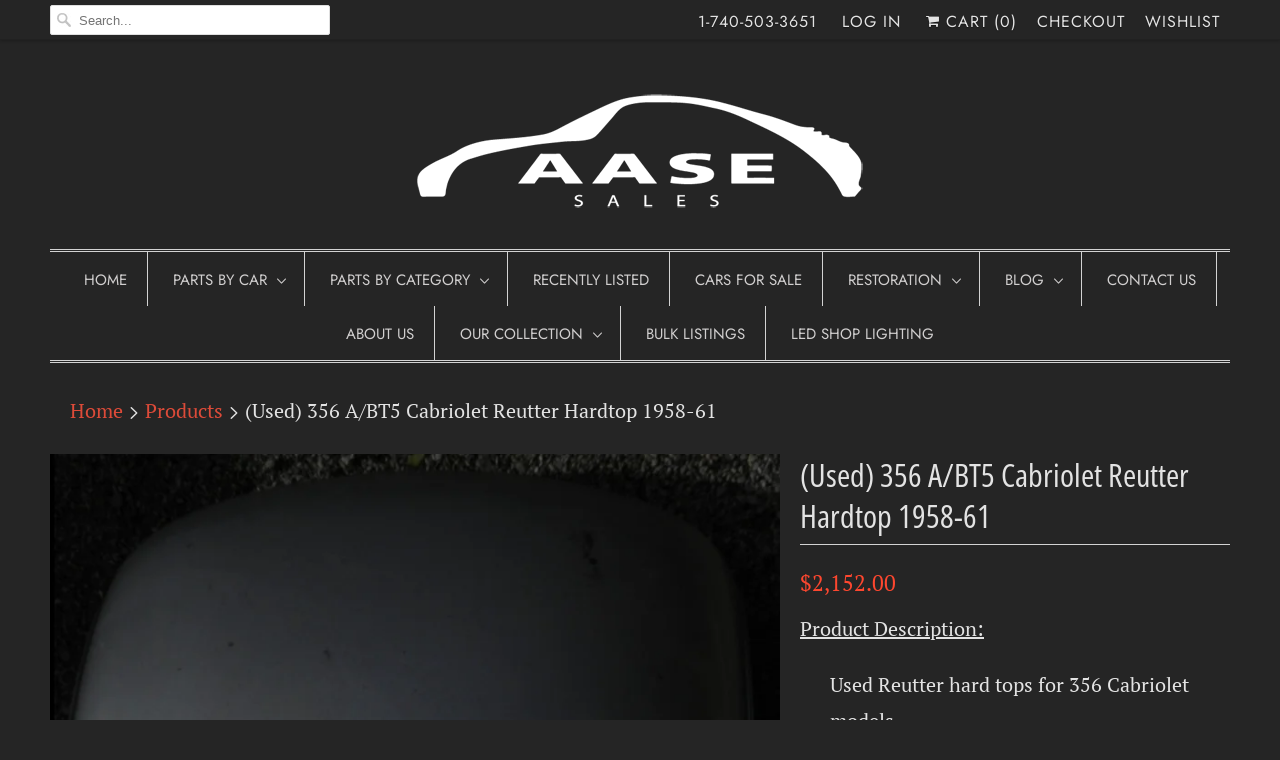

--- FILE ---
content_type: text/html; charset=utf-8
request_url: https://www.aasesales.com/products/osd-k187-119756
body_size: 24604
content:
<!DOCTYPE html>
<html lang="en">
  <head>
    <meta charset="utf-8">
    <meta http-equiv="cleartype" content="on">
    <meta name="robots" content="index,follow">

    
    <title>(Used) 356 A/BT5 Cabriolet Reutter Hardtop 1958-61 - AASE Sales</title>

    
      <meta name="description" content="Product Description: Used Reutter hard tops for 356 Cabriolet models. No side glass.  Fits: 356 A/BT5 from VIN 150 001 &amp;gt;&amp;gt;&amp;gt; Product Number: 644 561 081 02 644-561-081-02 644.561.081.02 64456108102" />
    
    

<meta name="author" content="AASE Sales">
<meta property="og:url" content="https://www.aasesales.com/products/osd-k187-119756">
<meta property="og:site_name" content="AASE Sales">


  <meta property="og:type" content="product">
  <meta property="og:title" content="(Used) 356 A/BT5 Cabriolet Reutter Hardtop 1958-61">
  
    <meta property="og:image" content="http://www.aasesales.com/cdn/shop/products/DSCN6824_9fdcb9a0-d415-4933-abd1-b8976c7947ae_600x.jpg?v=1637600890">
    <meta property="og:image:secure_url" content="https://www.aasesales.com/cdn/shop/products/DSCN6824_9fdcb9a0-d415-4933-abd1-b8976c7947ae_600x.jpg?v=1637600890">
    
  
    <meta property="og:image" content="http://www.aasesales.com/cdn/shop/products/DSCN6811_ab20b1fe-8887-4b43-85c8-c655ee3ada31_600x.jpg?v=1637600890">
    <meta property="og:image:secure_url" content="https://www.aasesales.com/cdn/shop/products/DSCN6811_ab20b1fe-8887-4b43-85c8-c655ee3ada31_600x.jpg?v=1637600890">
    
  
    <meta property="og:image" content="http://www.aasesales.com/cdn/shop/products/DSCN6812_0443ed90-bd9b-42e5-b44c-1239f652bcca_600x.jpg?v=1637601049">
    <meta property="og:image:secure_url" content="https://www.aasesales.com/cdn/shop/products/DSCN6812_0443ed90-bd9b-42e5-b44c-1239f652bcca_600x.jpg?v=1637601049">
    
  
  <meta property="og:price:amount" content="2152.00">
  <meta property="og:price:currency" content="USD">


  <meta property="og:description" content="Product Description: Used Reutter hard tops for 356 Cabriolet models. No side glass.  Fits: 356 A/BT5 from VIN 150 001 &amp;gt;&amp;gt;&amp;gt; Product Number: 644 561 081 02 644-561-081-02 644.561.081.02 64456108102">




<meta name="twitter:card" content="summary">

  <meta name="twitter:title" content="(Used) 356 A/BT5 Cabriolet Reutter Hardtop 1958-61">
  <meta name="twitter:description" content="Product Description:
Used Reutter hard tops for 356 Cabriolet models.
No side glass. 
Fits:
356 A/BT5 from VIN 150 001 &amp;gt;&amp;gt;&amp;gt;
Product Number:
644 561 081 02
644-561-081-02
644.561.081.02
64456108102">
  <meta name="twitter:image" content="https://www.aasesales.com/cdn/shop/products/DSCN6824_9fdcb9a0-d415-4933-abd1-b8976c7947ae_240x.jpg?v=1637600890">
  <meta name="twitter:image:width" content="240">
  <meta name="twitter:image:height" content="240">



    
    

    <!-- Mobile Specific Metas -->
    <meta name="HandheldFriendly" content="True">
    <meta name="MobileOptimized" content="320">
    <meta name="viewport" content="width=device-width,initial-scale=1">
    <meta name="theme-color" content="#252525">

    <!-- Stylesheets for Responsive 7.0.1 -->
    <link href="//www.aasesales.com/cdn/shop/t/9/assets/styles.scss.css?v=16301297237730582611764191625" rel="stylesheet" type="text/css" media="all" />

    <!-- Icons -->
    
      <link rel="shortcut icon" type="image/x-icon" href="//www.aasesales.com/cdn/shop/t/9/assets/favicon.png?v=56220971644122789751543897310">
    
    <link rel="canonical" href="https://www.aasesales.com/products/osd-k187-119756" />

    

    <script src="//www.aasesales.com/cdn/shop/t/9/assets/app.js?v=138692157613140742921597693696" type="text/javascript"></script>
    <script src="//www.aasesales.com/cdn/shop/t/9/assets/devst-scripts.js?v=84204252690310280291543897310" type="text/javascript"></script>
    <script>window.performance && window.performance.mark && window.performance.mark('shopify.content_for_header.start');</script><meta id="shopify-digital-wallet" name="shopify-digital-wallet" content="/1154642/digital_wallets/dialog">
<meta name="shopify-checkout-api-token" content="e0e990bfd8805d5ab6405611e3647b34">
<meta id="in-context-paypal-metadata" data-shop-id="1154642" data-venmo-supported="false" data-environment="production" data-locale="en_US" data-paypal-v4="true" data-currency="USD">
<link rel="alternate" type="application/json+oembed" href="https://www.aasesales.com/products/osd-k187-119756.oembed">
<script async="async" src="/checkouts/internal/preloads.js?locale=en-US"></script>
<link rel="preconnect" href="https://shop.app" crossorigin="anonymous">
<script async="async" src="https://shop.app/checkouts/internal/preloads.js?locale=en-US&shop_id=1154642" crossorigin="anonymous"></script>
<script id="apple-pay-shop-capabilities" type="application/json">{"shopId":1154642,"countryCode":"US","currencyCode":"USD","merchantCapabilities":["supports3DS"],"merchantId":"gid:\/\/shopify\/Shop\/1154642","merchantName":"AASE Sales","requiredBillingContactFields":["postalAddress","email"],"requiredShippingContactFields":["postalAddress","email"],"shippingType":"shipping","supportedNetworks":["visa","masterCard","amex","discover","elo","jcb"],"total":{"type":"pending","label":"AASE Sales","amount":"1.00"},"shopifyPaymentsEnabled":true,"supportsSubscriptions":true}</script>
<script id="shopify-features" type="application/json">{"accessToken":"e0e990bfd8805d5ab6405611e3647b34","betas":["rich-media-storefront-analytics"],"domain":"www.aasesales.com","predictiveSearch":true,"shopId":1154642,"locale":"en"}</script>
<script>var Shopify = Shopify || {};
Shopify.shop = "aasesales.myshopify.com";
Shopify.locale = "en";
Shopify.currency = {"active":"USD","rate":"1.0"};
Shopify.country = "US";
Shopify.theme = {"name":"[dev st] RESPONSIVE 7.0 LIVE","id":43506892896,"schema_name":"Responsive","schema_version":"7.0.1","theme_store_id":null,"role":"main"};
Shopify.theme.handle = "null";
Shopify.theme.style = {"id":null,"handle":null};
Shopify.cdnHost = "www.aasesales.com/cdn";
Shopify.routes = Shopify.routes || {};
Shopify.routes.root = "/";</script>
<script type="module">!function(o){(o.Shopify=o.Shopify||{}).modules=!0}(window);</script>
<script>!function(o){function n(){var o=[];function n(){o.push(Array.prototype.slice.apply(arguments))}return n.q=o,n}var t=o.Shopify=o.Shopify||{};t.loadFeatures=n(),t.autoloadFeatures=n()}(window);</script>
<script>
  window.ShopifyPay = window.ShopifyPay || {};
  window.ShopifyPay.apiHost = "shop.app\/pay";
  window.ShopifyPay.redirectState = null;
</script>
<script id="shop-js-analytics" type="application/json">{"pageType":"product"}</script>
<script defer="defer" async type="module" src="//www.aasesales.com/cdn/shopifycloud/shop-js/modules/v2/client.init-shop-cart-sync_BN7fPSNr.en.esm.js"></script>
<script defer="defer" async type="module" src="//www.aasesales.com/cdn/shopifycloud/shop-js/modules/v2/chunk.common_Cbph3Kss.esm.js"></script>
<script defer="defer" async type="module" src="//www.aasesales.com/cdn/shopifycloud/shop-js/modules/v2/chunk.modal_DKumMAJ1.esm.js"></script>
<script type="module">
  await import("//www.aasesales.com/cdn/shopifycloud/shop-js/modules/v2/client.init-shop-cart-sync_BN7fPSNr.en.esm.js");
await import("//www.aasesales.com/cdn/shopifycloud/shop-js/modules/v2/chunk.common_Cbph3Kss.esm.js");
await import("//www.aasesales.com/cdn/shopifycloud/shop-js/modules/v2/chunk.modal_DKumMAJ1.esm.js");

  window.Shopify.SignInWithShop?.initShopCartSync?.({"fedCMEnabled":true,"windoidEnabled":true});

</script>
<script>
  window.Shopify = window.Shopify || {};
  if (!window.Shopify.featureAssets) window.Shopify.featureAssets = {};
  window.Shopify.featureAssets['shop-js'] = {"shop-cart-sync":["modules/v2/client.shop-cart-sync_CJVUk8Jm.en.esm.js","modules/v2/chunk.common_Cbph3Kss.esm.js","modules/v2/chunk.modal_DKumMAJ1.esm.js"],"init-fed-cm":["modules/v2/client.init-fed-cm_7Fvt41F4.en.esm.js","modules/v2/chunk.common_Cbph3Kss.esm.js","modules/v2/chunk.modal_DKumMAJ1.esm.js"],"init-shop-email-lookup-coordinator":["modules/v2/client.init-shop-email-lookup-coordinator_Cc088_bR.en.esm.js","modules/v2/chunk.common_Cbph3Kss.esm.js","modules/v2/chunk.modal_DKumMAJ1.esm.js"],"init-windoid":["modules/v2/client.init-windoid_hPopwJRj.en.esm.js","modules/v2/chunk.common_Cbph3Kss.esm.js","modules/v2/chunk.modal_DKumMAJ1.esm.js"],"shop-button":["modules/v2/client.shop-button_B0jaPSNF.en.esm.js","modules/v2/chunk.common_Cbph3Kss.esm.js","modules/v2/chunk.modal_DKumMAJ1.esm.js"],"shop-cash-offers":["modules/v2/client.shop-cash-offers_DPIskqss.en.esm.js","modules/v2/chunk.common_Cbph3Kss.esm.js","modules/v2/chunk.modal_DKumMAJ1.esm.js"],"shop-toast-manager":["modules/v2/client.shop-toast-manager_CK7RT69O.en.esm.js","modules/v2/chunk.common_Cbph3Kss.esm.js","modules/v2/chunk.modal_DKumMAJ1.esm.js"],"init-shop-cart-sync":["modules/v2/client.init-shop-cart-sync_BN7fPSNr.en.esm.js","modules/v2/chunk.common_Cbph3Kss.esm.js","modules/v2/chunk.modal_DKumMAJ1.esm.js"],"init-customer-accounts-sign-up":["modules/v2/client.init-customer-accounts-sign-up_CfPf4CXf.en.esm.js","modules/v2/client.shop-login-button_DeIztwXF.en.esm.js","modules/v2/chunk.common_Cbph3Kss.esm.js","modules/v2/chunk.modal_DKumMAJ1.esm.js"],"pay-button":["modules/v2/client.pay-button_CgIwFSYN.en.esm.js","modules/v2/chunk.common_Cbph3Kss.esm.js","modules/v2/chunk.modal_DKumMAJ1.esm.js"],"init-customer-accounts":["modules/v2/client.init-customer-accounts_DQ3x16JI.en.esm.js","modules/v2/client.shop-login-button_DeIztwXF.en.esm.js","modules/v2/chunk.common_Cbph3Kss.esm.js","modules/v2/chunk.modal_DKumMAJ1.esm.js"],"avatar":["modules/v2/client.avatar_BTnouDA3.en.esm.js"],"init-shop-for-new-customer-accounts":["modules/v2/client.init-shop-for-new-customer-accounts_CsZy_esa.en.esm.js","modules/v2/client.shop-login-button_DeIztwXF.en.esm.js","modules/v2/chunk.common_Cbph3Kss.esm.js","modules/v2/chunk.modal_DKumMAJ1.esm.js"],"shop-follow-button":["modules/v2/client.shop-follow-button_BRMJjgGd.en.esm.js","modules/v2/chunk.common_Cbph3Kss.esm.js","modules/v2/chunk.modal_DKumMAJ1.esm.js"],"checkout-modal":["modules/v2/client.checkout-modal_B9Drz_yf.en.esm.js","modules/v2/chunk.common_Cbph3Kss.esm.js","modules/v2/chunk.modal_DKumMAJ1.esm.js"],"shop-login-button":["modules/v2/client.shop-login-button_DeIztwXF.en.esm.js","modules/v2/chunk.common_Cbph3Kss.esm.js","modules/v2/chunk.modal_DKumMAJ1.esm.js"],"lead-capture":["modules/v2/client.lead-capture_DXYzFM3R.en.esm.js","modules/v2/chunk.common_Cbph3Kss.esm.js","modules/v2/chunk.modal_DKumMAJ1.esm.js"],"shop-login":["modules/v2/client.shop-login_CA5pJqmO.en.esm.js","modules/v2/chunk.common_Cbph3Kss.esm.js","modules/v2/chunk.modal_DKumMAJ1.esm.js"],"payment-terms":["modules/v2/client.payment-terms_BxzfvcZJ.en.esm.js","modules/v2/chunk.common_Cbph3Kss.esm.js","modules/v2/chunk.modal_DKumMAJ1.esm.js"]};
</script>
<script>(function() {
  var isLoaded = false;
  function asyncLoad() {
    if (isLoaded) return;
    isLoaded = true;
    var urls = ["https:\/\/www.improvedcontactform.com\/icf.js?shop=aasesales.myshopify.com","https:\/\/cdn.recovermycart.com\/scripts\/keepcart\/CartJS.min.js?shop=aasesales.myshopify.com\u0026shop=aasesales.myshopify.com","https:\/\/zooomyapps.com\/wishlist\/ZooomyOrders.js?shop=aasesales.myshopify.com"];
    for (var i = 0; i < urls.length; i++) {
      var s = document.createElement('script');
      s.type = 'text/javascript';
      s.async = true;
      s.src = urls[i];
      var x = document.getElementsByTagName('script')[0];
      x.parentNode.insertBefore(s, x);
    }
  };
  if(window.attachEvent) {
    window.attachEvent('onload', asyncLoad);
  } else {
    window.addEventListener('load', asyncLoad, false);
  }
})();</script>
<script id="__st">var __st={"a":1154642,"offset":-18000,"reqid":"add4353c-614b-4073-b366-fea7e3e063b4-1770114432","pageurl":"www.aasesales.com\/products\/osd-k187-119756","u":"ecda9b40302a","p":"product","rtyp":"product","rid":7468519129329};</script>
<script>window.ShopifyPaypalV4VisibilityTracking = true;</script>
<script id="captcha-bootstrap">!function(){'use strict';const t='contact',e='account',n='new_comment',o=[[t,t],['blogs',n],['comments',n],[t,'customer']],c=[[e,'customer_login'],[e,'guest_login'],[e,'recover_customer_password'],[e,'create_customer']],r=t=>t.map((([t,e])=>`form[action*='/${t}']:not([data-nocaptcha='true']) input[name='form_type'][value='${e}']`)).join(','),a=t=>()=>t?[...document.querySelectorAll(t)].map((t=>t.form)):[];function s(){const t=[...o],e=r(t);return a(e)}const i='password',u='form_key',d=['recaptcha-v3-token','g-recaptcha-response','h-captcha-response',i],f=()=>{try{return window.sessionStorage}catch{return}},m='__shopify_v',_=t=>t.elements[u];function p(t,e,n=!1){try{const o=window.sessionStorage,c=JSON.parse(o.getItem(e)),{data:r}=function(t){const{data:e,action:n}=t;return t[m]||n?{data:e,action:n}:{data:t,action:n}}(c);for(const[e,n]of Object.entries(r))t.elements[e]&&(t.elements[e].value=n);n&&o.removeItem(e)}catch(o){console.error('form repopulation failed',{error:o})}}const l='form_type',E='cptcha';function T(t){t.dataset[E]=!0}const w=window,h=w.document,L='Shopify',v='ce_forms',y='captcha';let A=!1;((t,e)=>{const n=(g='f06e6c50-85a8-45c8-87d0-21a2b65856fe',I='https://cdn.shopify.com/shopifycloud/storefront-forms-hcaptcha/ce_storefront_forms_captcha_hcaptcha.v1.5.2.iife.js',D={infoText:'Protected by hCaptcha',privacyText:'Privacy',termsText:'Terms'},(t,e,n)=>{const o=w[L][v],c=o.bindForm;if(c)return c(t,g,e,D).then(n);var r;o.q.push([[t,g,e,D],n]),r=I,A||(h.body.append(Object.assign(h.createElement('script'),{id:'captcha-provider',async:!0,src:r})),A=!0)});var g,I,D;w[L]=w[L]||{},w[L][v]=w[L][v]||{},w[L][v].q=[],w[L][y]=w[L][y]||{},w[L][y].protect=function(t,e){n(t,void 0,e),T(t)},Object.freeze(w[L][y]),function(t,e,n,w,h,L){const[v,y,A,g]=function(t,e,n){const i=e?o:[],u=t?c:[],d=[...i,...u],f=r(d),m=r(i),_=r(d.filter((([t,e])=>n.includes(e))));return[a(f),a(m),a(_),s()]}(w,h,L),I=t=>{const e=t.target;return e instanceof HTMLFormElement?e:e&&e.form},D=t=>v().includes(t);t.addEventListener('submit',(t=>{const e=I(t);if(!e)return;const n=D(e)&&!e.dataset.hcaptchaBound&&!e.dataset.recaptchaBound,o=_(e),c=g().includes(e)&&(!o||!o.value);(n||c)&&t.preventDefault(),c&&!n&&(function(t){try{if(!f())return;!function(t){const e=f();if(!e)return;const n=_(t);if(!n)return;const o=n.value;o&&e.removeItem(o)}(t);const e=Array.from(Array(32),(()=>Math.random().toString(36)[2])).join('');!function(t,e){_(t)||t.append(Object.assign(document.createElement('input'),{type:'hidden',name:u})),t.elements[u].value=e}(t,e),function(t,e){const n=f();if(!n)return;const o=[...t.querySelectorAll(`input[type='${i}']`)].map((({name:t})=>t)),c=[...d,...o],r={};for(const[a,s]of new FormData(t).entries())c.includes(a)||(r[a]=s);n.setItem(e,JSON.stringify({[m]:1,action:t.action,data:r}))}(t,e)}catch(e){console.error('failed to persist form',e)}}(e),e.submit())}));const S=(t,e)=>{t&&!t.dataset[E]&&(n(t,e.some((e=>e===t))),T(t))};for(const o of['focusin','change'])t.addEventListener(o,(t=>{const e=I(t);D(e)&&S(e,y())}));const B=e.get('form_key'),M=e.get(l),P=B&&M;t.addEventListener('DOMContentLoaded',(()=>{const t=y();if(P)for(const e of t)e.elements[l].value===M&&p(e,B);[...new Set([...A(),...v().filter((t=>'true'===t.dataset.shopifyCaptcha))])].forEach((e=>S(e,t)))}))}(h,new URLSearchParams(w.location.search),n,t,e,['guest_login'])})(!0,!0)}();</script>
<script integrity="sha256-4kQ18oKyAcykRKYeNunJcIwy7WH5gtpwJnB7kiuLZ1E=" data-source-attribution="shopify.loadfeatures" defer="defer" src="//www.aasesales.com/cdn/shopifycloud/storefront/assets/storefront/load_feature-a0a9edcb.js" crossorigin="anonymous"></script>
<script crossorigin="anonymous" defer="defer" src="//www.aasesales.com/cdn/shopifycloud/storefront/assets/shopify_pay/storefront-65b4c6d7.js?v=20250812"></script>
<script data-source-attribution="shopify.dynamic_checkout.dynamic.init">var Shopify=Shopify||{};Shopify.PaymentButton=Shopify.PaymentButton||{isStorefrontPortableWallets:!0,init:function(){window.Shopify.PaymentButton.init=function(){};var t=document.createElement("script");t.src="https://www.aasesales.com/cdn/shopifycloud/portable-wallets/latest/portable-wallets.en.js",t.type="module",document.head.appendChild(t)}};
</script>
<script data-source-attribution="shopify.dynamic_checkout.buyer_consent">
  function portableWalletsHideBuyerConsent(e){var t=document.getElementById("shopify-buyer-consent"),n=document.getElementById("shopify-subscription-policy-button");t&&n&&(t.classList.add("hidden"),t.setAttribute("aria-hidden","true"),n.removeEventListener("click",e))}function portableWalletsShowBuyerConsent(e){var t=document.getElementById("shopify-buyer-consent"),n=document.getElementById("shopify-subscription-policy-button");t&&n&&(t.classList.remove("hidden"),t.removeAttribute("aria-hidden"),n.addEventListener("click",e))}window.Shopify?.PaymentButton&&(window.Shopify.PaymentButton.hideBuyerConsent=portableWalletsHideBuyerConsent,window.Shopify.PaymentButton.showBuyerConsent=portableWalletsShowBuyerConsent);
</script>
<script data-source-attribution="shopify.dynamic_checkout.cart.bootstrap">document.addEventListener("DOMContentLoaded",(function(){function t(){return document.querySelector("shopify-accelerated-checkout-cart, shopify-accelerated-checkout")}if(t())Shopify.PaymentButton.init();else{new MutationObserver((function(e,n){t()&&(Shopify.PaymentButton.init(),n.disconnect())})).observe(document.body,{childList:!0,subtree:!0})}}));
</script>
<link id="shopify-accelerated-checkout-styles" rel="stylesheet" media="screen" href="https://www.aasesales.com/cdn/shopifycloud/portable-wallets/latest/accelerated-checkout-backwards-compat.css" crossorigin="anonymous">
<style id="shopify-accelerated-checkout-cart">
        #shopify-buyer-consent {
  margin-top: 1em;
  display: inline-block;
  width: 100%;
}

#shopify-buyer-consent.hidden {
  display: none;
}

#shopify-subscription-policy-button {
  background: none;
  border: none;
  padding: 0;
  text-decoration: underline;
  font-size: inherit;
  cursor: pointer;
}

#shopify-subscription-policy-button::before {
  box-shadow: none;
}

      </style>

<script>window.performance && window.performance.mark && window.performance.mark('shopify.content_for_header.end');</script>
    <noscript>
      <style>
        .slides > li:first-child {display: block;}
        .image__fallback {
          width: 100vw;
          display: block !important;
          max-width: 100vw !important;
          margin-bottom: 0;
        }
        .no-js-only {
          display: inherit !important;
        }
        .icon-cart.cart-button {
          display: none;
        }
        .lazyload {
          opacity: 1;
          -webkit-filter: blur(0);
          filter: blur(0);
        }
        .animate_right,
        .animate_left,
        .animate_up,
        .animate_down {
          opacity: 1;
        }
        .flexslider .slides>li {
          display: block;
        }
        .product_section .product_form {
          opacity: 1;
        }
        .multi_select,
        form .select {
          display: block !important;
        }
        .swatch_options {
          display: none;
        }
      </style>
    </noscript>

  <link href="https://monorail-edge.shopifysvc.com" rel="dns-prefetch">
<script>(function(){if ("sendBeacon" in navigator && "performance" in window) {try {var session_token_from_headers = performance.getEntriesByType('navigation')[0].serverTiming.find(x => x.name == '_s').description;} catch {var session_token_from_headers = undefined;}var session_cookie_matches = document.cookie.match(/_shopify_s=([^;]*)/);var session_token_from_cookie = session_cookie_matches && session_cookie_matches.length === 2 ? session_cookie_matches[1] : "";var session_token = session_token_from_headers || session_token_from_cookie || "";function handle_abandonment_event(e) {var entries = performance.getEntries().filter(function(entry) {return /monorail-edge.shopifysvc.com/.test(entry.name);});if (!window.abandonment_tracked && entries.length === 0) {window.abandonment_tracked = true;var currentMs = Date.now();var navigation_start = performance.timing.navigationStart;var payload = {shop_id: 1154642,url: window.location.href,navigation_start,duration: currentMs - navigation_start,session_token,page_type: "product"};window.navigator.sendBeacon("https://monorail-edge.shopifysvc.com/v1/produce", JSON.stringify({schema_id: "online_store_buyer_site_abandonment/1.1",payload: payload,metadata: {event_created_at_ms: currentMs,event_sent_at_ms: currentMs}}));}}window.addEventListener('pagehide', handle_abandonment_event);}}());</script>
<script id="web-pixels-manager-setup">(function e(e,d,r,n,o){if(void 0===o&&(o={}),!Boolean(null===(a=null===(i=window.Shopify)||void 0===i?void 0:i.analytics)||void 0===a?void 0:a.replayQueue)){var i,a;window.Shopify=window.Shopify||{};var t=window.Shopify;t.analytics=t.analytics||{};var s=t.analytics;s.replayQueue=[],s.publish=function(e,d,r){return s.replayQueue.push([e,d,r]),!0};try{self.performance.mark("wpm:start")}catch(e){}var l=function(){var e={modern:/Edge?\/(1{2}[4-9]|1[2-9]\d|[2-9]\d{2}|\d{4,})\.\d+(\.\d+|)|Firefox\/(1{2}[4-9]|1[2-9]\d|[2-9]\d{2}|\d{4,})\.\d+(\.\d+|)|Chrom(ium|e)\/(9{2}|\d{3,})\.\d+(\.\d+|)|(Maci|X1{2}).+ Version\/(15\.\d+|(1[6-9]|[2-9]\d|\d{3,})\.\d+)([,.]\d+|)( \(\w+\)|)( Mobile\/\w+|) Safari\/|Chrome.+OPR\/(9{2}|\d{3,})\.\d+\.\d+|(CPU[ +]OS|iPhone[ +]OS|CPU[ +]iPhone|CPU IPhone OS|CPU iPad OS)[ +]+(15[._]\d+|(1[6-9]|[2-9]\d|\d{3,})[._]\d+)([._]\d+|)|Android:?[ /-](13[3-9]|1[4-9]\d|[2-9]\d{2}|\d{4,})(\.\d+|)(\.\d+|)|Android.+Firefox\/(13[5-9]|1[4-9]\d|[2-9]\d{2}|\d{4,})\.\d+(\.\d+|)|Android.+Chrom(ium|e)\/(13[3-9]|1[4-9]\d|[2-9]\d{2}|\d{4,})\.\d+(\.\d+|)|SamsungBrowser\/([2-9]\d|\d{3,})\.\d+/,legacy:/Edge?\/(1[6-9]|[2-9]\d|\d{3,})\.\d+(\.\d+|)|Firefox\/(5[4-9]|[6-9]\d|\d{3,})\.\d+(\.\d+|)|Chrom(ium|e)\/(5[1-9]|[6-9]\d|\d{3,})\.\d+(\.\d+|)([\d.]+$|.*Safari\/(?![\d.]+ Edge\/[\d.]+$))|(Maci|X1{2}).+ Version\/(10\.\d+|(1[1-9]|[2-9]\d|\d{3,})\.\d+)([,.]\d+|)( \(\w+\)|)( Mobile\/\w+|) Safari\/|Chrome.+OPR\/(3[89]|[4-9]\d|\d{3,})\.\d+\.\d+|(CPU[ +]OS|iPhone[ +]OS|CPU[ +]iPhone|CPU IPhone OS|CPU iPad OS)[ +]+(10[._]\d+|(1[1-9]|[2-9]\d|\d{3,})[._]\d+)([._]\d+|)|Android:?[ /-](13[3-9]|1[4-9]\d|[2-9]\d{2}|\d{4,})(\.\d+|)(\.\d+|)|Mobile Safari.+OPR\/([89]\d|\d{3,})\.\d+\.\d+|Android.+Firefox\/(13[5-9]|1[4-9]\d|[2-9]\d{2}|\d{4,})\.\d+(\.\d+|)|Android.+Chrom(ium|e)\/(13[3-9]|1[4-9]\d|[2-9]\d{2}|\d{4,})\.\d+(\.\d+|)|Android.+(UC? ?Browser|UCWEB|U3)[ /]?(15\.([5-9]|\d{2,})|(1[6-9]|[2-9]\d|\d{3,})\.\d+)\.\d+|SamsungBrowser\/(5\.\d+|([6-9]|\d{2,})\.\d+)|Android.+MQ{2}Browser\/(14(\.(9|\d{2,})|)|(1[5-9]|[2-9]\d|\d{3,})(\.\d+|))(\.\d+|)|K[Aa][Ii]OS\/(3\.\d+|([4-9]|\d{2,})\.\d+)(\.\d+|)/},d=e.modern,r=e.legacy,n=navigator.userAgent;return n.match(d)?"modern":n.match(r)?"legacy":"unknown"}(),u="modern"===l?"modern":"legacy",c=(null!=n?n:{modern:"",legacy:""})[u],f=function(e){return[e.baseUrl,"/wpm","/b",e.hashVersion,"modern"===e.buildTarget?"m":"l",".js"].join("")}({baseUrl:d,hashVersion:r,buildTarget:u}),m=function(e){var d=e.version,r=e.bundleTarget,n=e.surface,o=e.pageUrl,i=e.monorailEndpoint;return{emit:function(e){var a=e.status,t=e.errorMsg,s=(new Date).getTime(),l=JSON.stringify({metadata:{event_sent_at_ms:s},events:[{schema_id:"web_pixels_manager_load/3.1",payload:{version:d,bundle_target:r,page_url:o,status:a,surface:n,error_msg:t},metadata:{event_created_at_ms:s}}]});if(!i)return console&&console.warn&&console.warn("[Web Pixels Manager] No Monorail endpoint provided, skipping logging."),!1;try{return self.navigator.sendBeacon.bind(self.navigator)(i,l)}catch(e){}var u=new XMLHttpRequest;try{return u.open("POST",i,!0),u.setRequestHeader("Content-Type","text/plain"),u.send(l),!0}catch(e){return console&&console.warn&&console.warn("[Web Pixels Manager] Got an unhandled error while logging to Monorail."),!1}}}}({version:r,bundleTarget:l,surface:e.surface,pageUrl:self.location.href,monorailEndpoint:e.monorailEndpoint});try{o.browserTarget=l,function(e){var d=e.src,r=e.async,n=void 0===r||r,o=e.onload,i=e.onerror,a=e.sri,t=e.scriptDataAttributes,s=void 0===t?{}:t,l=document.createElement("script"),u=document.querySelector("head"),c=document.querySelector("body");if(l.async=n,l.src=d,a&&(l.integrity=a,l.crossOrigin="anonymous"),s)for(var f in s)if(Object.prototype.hasOwnProperty.call(s,f))try{l.dataset[f]=s[f]}catch(e){}if(o&&l.addEventListener("load",o),i&&l.addEventListener("error",i),u)u.appendChild(l);else{if(!c)throw new Error("Did not find a head or body element to append the script");c.appendChild(l)}}({src:f,async:!0,onload:function(){if(!function(){var e,d;return Boolean(null===(d=null===(e=window.Shopify)||void 0===e?void 0:e.analytics)||void 0===d?void 0:d.initialized)}()){var d=window.webPixelsManager.init(e)||void 0;if(d){var r=window.Shopify.analytics;r.replayQueue.forEach((function(e){var r=e[0],n=e[1],o=e[2];d.publishCustomEvent(r,n,o)})),r.replayQueue=[],r.publish=d.publishCustomEvent,r.visitor=d.visitor,r.initialized=!0}}},onerror:function(){return m.emit({status:"failed",errorMsg:"".concat(f," has failed to load")})},sri:function(e){var d=/^sha384-[A-Za-z0-9+/=]+$/;return"string"==typeof e&&d.test(e)}(c)?c:"",scriptDataAttributes:o}),m.emit({status:"loading"})}catch(e){m.emit({status:"failed",errorMsg:(null==e?void 0:e.message)||"Unknown error"})}}})({shopId: 1154642,storefrontBaseUrl: "https://www.aasesales.com",extensionsBaseUrl: "https://extensions.shopifycdn.com/cdn/shopifycloud/web-pixels-manager",monorailEndpoint: "https://monorail-edge.shopifysvc.com/unstable/produce_batch",surface: "storefront-renderer",enabledBetaFlags: ["2dca8a86"],webPixelsConfigList: [{"id":"1064239345","configuration":"{\"accountID\":\"34476\"}","eventPayloadVersion":"v1","runtimeContext":"STRICT","scriptVersion":"676191265fe7076edccb22bdd9c852fd","type":"APP","apiClientId":2503405,"privacyPurposes":["ANALYTICS","MARKETING","SALE_OF_DATA"],"dataSharingAdjustments":{"protectedCustomerApprovalScopes":["read_customer_address","read_customer_email","read_customer_name","read_customer_personal_data","read_customer_phone"]}},{"id":"79888625","eventPayloadVersion":"v1","runtimeContext":"LAX","scriptVersion":"1","type":"CUSTOM","privacyPurposes":["ANALYTICS"],"name":"Google Analytics tag (migrated)"},{"id":"shopify-app-pixel","configuration":"{}","eventPayloadVersion":"v1","runtimeContext":"STRICT","scriptVersion":"0450","apiClientId":"shopify-pixel","type":"APP","privacyPurposes":["ANALYTICS","MARKETING"]},{"id":"shopify-custom-pixel","eventPayloadVersion":"v1","runtimeContext":"LAX","scriptVersion":"0450","apiClientId":"shopify-pixel","type":"CUSTOM","privacyPurposes":["ANALYTICS","MARKETING"]}],isMerchantRequest: false,initData: {"shop":{"name":"AASE Sales","paymentSettings":{"currencyCode":"USD"},"myshopifyDomain":"aasesales.myshopify.com","countryCode":"US","storefrontUrl":"https:\/\/www.aasesales.com"},"customer":null,"cart":null,"checkout":null,"productVariants":[{"price":{"amount":2152.0,"currencyCode":"USD"},"product":{"title":"(Used) 356 A\/BT5 Cabriolet Reutter Hardtop 1958-61","vendor":"Aase Sales Porsche Parts Center","id":"7468519129329","untranslatedTitle":"(Used) 356 A\/BT5 Cabriolet Reutter Hardtop 1958-61","url":"\/products\/osd-k187-119756","type":"Body"},"id":"42105517900017","image":{"src":"\/\/www.aasesales.com\/cdn\/shop\/products\/DSCN6824_9fdcb9a0-d415-4933-abd1-b8976c7947ae.jpg?v=1637600890"},"sku":"119756","title":"Default Title","untranslatedTitle":"Default Title"}],"purchasingCompany":null},},"https://www.aasesales.com/cdn","3918e4e0wbf3ac3cepc5707306mb02b36c6",{"modern":"","legacy":""},{"shopId":"1154642","storefrontBaseUrl":"https:\/\/www.aasesales.com","extensionBaseUrl":"https:\/\/extensions.shopifycdn.com\/cdn\/shopifycloud\/web-pixels-manager","surface":"storefront-renderer","enabledBetaFlags":"[\"2dca8a86\"]","isMerchantRequest":"false","hashVersion":"3918e4e0wbf3ac3cepc5707306mb02b36c6","publish":"custom","events":"[[\"page_viewed\",{}],[\"product_viewed\",{\"productVariant\":{\"price\":{\"amount\":2152.0,\"currencyCode\":\"USD\"},\"product\":{\"title\":\"(Used) 356 A\/BT5 Cabriolet Reutter Hardtop 1958-61\",\"vendor\":\"Aase Sales Porsche Parts Center\",\"id\":\"7468519129329\",\"untranslatedTitle\":\"(Used) 356 A\/BT5 Cabriolet Reutter Hardtop 1958-61\",\"url\":\"\/products\/osd-k187-119756\",\"type\":\"Body\"},\"id\":\"42105517900017\",\"image\":{\"src\":\"\/\/www.aasesales.com\/cdn\/shop\/products\/DSCN6824_9fdcb9a0-d415-4933-abd1-b8976c7947ae.jpg?v=1637600890\"},\"sku\":\"119756\",\"title\":\"Default Title\",\"untranslatedTitle\":\"Default Title\"}}]]"});</script><script>
  window.ShopifyAnalytics = window.ShopifyAnalytics || {};
  window.ShopifyAnalytics.meta = window.ShopifyAnalytics.meta || {};
  window.ShopifyAnalytics.meta.currency = 'USD';
  var meta = {"product":{"id":7468519129329,"gid":"gid:\/\/shopify\/Product\/7468519129329","vendor":"Aase Sales Porsche Parts Center","type":"Body","handle":"osd-k187-119756","variants":[{"id":42105517900017,"price":215200,"name":"(Used) 356 A\/BT5 Cabriolet Reutter Hardtop 1958-61","public_title":null,"sku":"119756"}],"remote":false},"page":{"pageType":"product","resourceType":"product","resourceId":7468519129329,"requestId":"add4353c-614b-4073-b366-fea7e3e063b4-1770114432"}};
  for (var attr in meta) {
    window.ShopifyAnalytics.meta[attr] = meta[attr];
  }
</script>
<script class="analytics">
  (function () {
    var customDocumentWrite = function(content) {
      var jquery = null;

      if (window.jQuery) {
        jquery = window.jQuery;
      } else if (window.Checkout && window.Checkout.$) {
        jquery = window.Checkout.$;
      }

      if (jquery) {
        jquery('body').append(content);
      }
    };

    var hasLoggedConversion = function(token) {
      if (token) {
        return document.cookie.indexOf('loggedConversion=' + token) !== -1;
      }
      return false;
    }

    var setCookieIfConversion = function(token) {
      if (token) {
        var twoMonthsFromNow = new Date(Date.now());
        twoMonthsFromNow.setMonth(twoMonthsFromNow.getMonth() + 2);

        document.cookie = 'loggedConversion=' + token + '; expires=' + twoMonthsFromNow;
      }
    }

    var trekkie = window.ShopifyAnalytics.lib = window.trekkie = window.trekkie || [];
    if (trekkie.integrations) {
      return;
    }
    trekkie.methods = [
      'identify',
      'page',
      'ready',
      'track',
      'trackForm',
      'trackLink'
    ];
    trekkie.factory = function(method) {
      return function() {
        var args = Array.prototype.slice.call(arguments);
        args.unshift(method);
        trekkie.push(args);
        return trekkie;
      };
    };
    for (var i = 0; i < trekkie.methods.length; i++) {
      var key = trekkie.methods[i];
      trekkie[key] = trekkie.factory(key);
    }
    trekkie.load = function(config) {
      trekkie.config = config || {};
      trekkie.config.initialDocumentCookie = document.cookie;
      var first = document.getElementsByTagName('script')[0];
      var script = document.createElement('script');
      script.type = 'text/javascript';
      script.onerror = function(e) {
        var scriptFallback = document.createElement('script');
        scriptFallback.type = 'text/javascript';
        scriptFallback.onerror = function(error) {
                var Monorail = {
      produce: function produce(monorailDomain, schemaId, payload) {
        var currentMs = new Date().getTime();
        var event = {
          schema_id: schemaId,
          payload: payload,
          metadata: {
            event_created_at_ms: currentMs,
            event_sent_at_ms: currentMs
          }
        };
        return Monorail.sendRequest("https://" + monorailDomain + "/v1/produce", JSON.stringify(event));
      },
      sendRequest: function sendRequest(endpointUrl, payload) {
        // Try the sendBeacon API
        if (window && window.navigator && typeof window.navigator.sendBeacon === 'function' && typeof window.Blob === 'function' && !Monorail.isIos12()) {
          var blobData = new window.Blob([payload], {
            type: 'text/plain'
          });

          if (window.navigator.sendBeacon(endpointUrl, blobData)) {
            return true;
          } // sendBeacon was not successful

        } // XHR beacon

        var xhr = new XMLHttpRequest();

        try {
          xhr.open('POST', endpointUrl);
          xhr.setRequestHeader('Content-Type', 'text/plain');
          xhr.send(payload);
        } catch (e) {
          console.log(e);
        }

        return false;
      },
      isIos12: function isIos12() {
        return window.navigator.userAgent.lastIndexOf('iPhone; CPU iPhone OS 12_') !== -1 || window.navigator.userAgent.lastIndexOf('iPad; CPU OS 12_') !== -1;
      }
    };
    Monorail.produce('monorail-edge.shopifysvc.com',
      'trekkie_storefront_load_errors/1.1',
      {shop_id: 1154642,
      theme_id: 43506892896,
      app_name: "storefront",
      context_url: window.location.href,
      source_url: "//www.aasesales.com/cdn/s/trekkie.storefront.79098466c851f41c92951ae7d219bd75d823e9dd.min.js"});

        };
        scriptFallback.async = true;
        scriptFallback.src = '//www.aasesales.com/cdn/s/trekkie.storefront.79098466c851f41c92951ae7d219bd75d823e9dd.min.js';
        first.parentNode.insertBefore(scriptFallback, first);
      };
      script.async = true;
      script.src = '//www.aasesales.com/cdn/s/trekkie.storefront.79098466c851f41c92951ae7d219bd75d823e9dd.min.js';
      first.parentNode.insertBefore(script, first);
    };
    trekkie.load(
      {"Trekkie":{"appName":"storefront","development":false,"defaultAttributes":{"shopId":1154642,"isMerchantRequest":null,"themeId":43506892896,"themeCityHash":"12372040908523640178","contentLanguage":"en","currency":"USD","eventMetadataId":"a451715e-7088-4807-9616-ba17d842ef00"},"isServerSideCookieWritingEnabled":true,"monorailRegion":"shop_domain","enabledBetaFlags":["65f19447","b5387b81"]},"Session Attribution":{},"S2S":{"facebookCapiEnabled":false,"source":"trekkie-storefront-renderer","apiClientId":580111}}
    );

    var loaded = false;
    trekkie.ready(function() {
      if (loaded) return;
      loaded = true;

      window.ShopifyAnalytics.lib = window.trekkie;

      var originalDocumentWrite = document.write;
      document.write = customDocumentWrite;
      try { window.ShopifyAnalytics.merchantGoogleAnalytics.call(this); } catch(error) {};
      document.write = originalDocumentWrite;

      window.ShopifyAnalytics.lib.page(null,{"pageType":"product","resourceType":"product","resourceId":7468519129329,"requestId":"add4353c-614b-4073-b366-fea7e3e063b4-1770114432","shopifyEmitted":true});

      var match = window.location.pathname.match(/checkouts\/(.+)\/(thank_you|post_purchase)/)
      var token = match? match[1]: undefined;
      if (!hasLoggedConversion(token)) {
        setCookieIfConversion(token);
        window.ShopifyAnalytics.lib.track("Viewed Product",{"currency":"USD","variantId":42105517900017,"productId":7468519129329,"productGid":"gid:\/\/shopify\/Product\/7468519129329","name":"(Used) 356 A\/BT5 Cabriolet Reutter Hardtop 1958-61","price":"2152.00","sku":"119756","brand":"Aase Sales Porsche Parts Center","variant":null,"category":"Body","nonInteraction":true,"remote":false},undefined,undefined,{"shopifyEmitted":true});
      window.ShopifyAnalytics.lib.track("monorail:\/\/trekkie_storefront_viewed_product\/1.1",{"currency":"USD","variantId":42105517900017,"productId":7468519129329,"productGid":"gid:\/\/shopify\/Product\/7468519129329","name":"(Used) 356 A\/BT5 Cabriolet Reutter Hardtop 1958-61","price":"2152.00","sku":"119756","brand":"Aase Sales Porsche Parts Center","variant":null,"category":"Body","nonInteraction":true,"remote":false,"referer":"https:\/\/www.aasesales.com\/products\/osd-k187-119756"});
      }
    });


        var eventsListenerScript = document.createElement('script');
        eventsListenerScript.async = true;
        eventsListenerScript.src = "//www.aasesales.com/cdn/shopifycloud/storefront/assets/shop_events_listener-3da45d37.js";
        document.getElementsByTagName('head')[0].appendChild(eventsListenerScript);

})();</script>
  <script>
  if (!window.ga || (window.ga && typeof window.ga !== 'function')) {
    window.ga = function ga() {
      (window.ga.q = window.ga.q || []).push(arguments);
      if (window.Shopify && window.Shopify.analytics && typeof window.Shopify.analytics.publish === 'function') {
        window.Shopify.analytics.publish("ga_stub_called", {}, {sendTo: "google_osp_migration"});
      }
      console.error("Shopify's Google Analytics stub called with:", Array.from(arguments), "\nSee https://help.shopify.com/manual/promoting-marketing/pixels/pixel-migration#google for more information.");
    };
    if (window.Shopify && window.Shopify.analytics && typeof window.Shopify.analytics.publish === 'function') {
      window.Shopify.analytics.publish("ga_stub_initialized", {}, {sendTo: "google_osp_migration"});
    }
  }
</script>
<script
  defer
  src="https://www.aasesales.com/cdn/shopifycloud/perf-kit/shopify-perf-kit-3.1.0.min.js"
  data-application="storefront-renderer"
  data-shop-id="1154642"
  data-render-region="gcp-us-east1"
  data-page-type="product"
  data-theme-instance-id="43506892896"
  data-theme-name="Responsive"
  data-theme-version="7.0.1"
  data-monorail-region="shop_domain"
  data-resource-timing-sampling-rate="10"
  data-shs="true"
  data-shs-beacon="true"
  data-shs-export-with-fetch="true"
  data-shs-logs-sample-rate="1"
  data-shs-beacon-endpoint="https://www.aasesales.com/api/collect"
></script>
</head>
  <body class="product"
    data-money-format="${{amount}}">

    <div id="shopify-section-header" class="shopify-section header-section">

<div class="top_bar top_bar--fixed-true announcementBar--false">
  <div class="container">
    
      <div class="four columns top_bar_search">
        <form class="search" action="/search">
          
            <input type="hidden" name="type" value="product" />
          
          <input type="text" name="q" class="search_box" placeholder="Search..." value="" autocapitalize="off" autocomplete="off" autocorrect="off" />
        </form>
      </div>
    

    

    <div class="columns twelve">
      <ul>
        

        
          <li>
            <a href="tel:+17405033651">1-740-503-3651</a>
          </li>
        

        
          
            <li>
              <a href="/account/login" id="customer_login_link">Log in</a>
            </li>
          
        

        <li>
          <a href="/cart" class="cart_button"><span class="icon-cart"></span> Cart (<span class="cart_count">0</span>)</a>
        <li>
          
            <a href="/cart" class="checkout">Checkout</a>
          
          <li><a href="https://www.aasesales.com/pages/wishlist">Wishlist</a>
        </li>
      </ul>
    </div>
  </div>
</div>

<div class="container content header-container">
  <div class="sixteen columns logo header-logo topbarFixed--true topSearch--true">
    

    <a href="/" title="AASE Sales" class="logo-align--center">
      
        <img src="//www.aasesales.com/cdn/shop/files/logo_79b5938f-b2e6-40f4-bad1-fbd0e21d6117_720x.png?v=1613642435" alt="AASE Sales" />
      
    </a>
  </div>

  <div class="sixteen columns clearfix">
    <div id="mobile_nav" class="nav-align--center nav-border--double">
      
    </div>
    <div id="nav" class=" nav-align--center
                          nav-border--double
                          nav-separator--solid">
      <ul class="js-navigation menu-navigation" id="menu" role="navigation">

        


        

          
          

          
            

  
    <li tabindex="0" aria-expanded="false">
      <a href="/" >Home</a>
    </li>
  



          

        

          
          

          
            

  
    <li tabindex="0" class="dropdown sub-menu" aria-haspopup="true" aria-expanded="false">
      <a class="sub-menu--link" 
          class="" href="/pages/browse-by-car"
        >
        Parts by Car<span class="icon-down-arrow arrow menu-icon"></span>
      </a>
      <ul class="animated fadeIn submenu_list">
        
          
            <li class="sub-menu" aria-haspopup="true" aria-expanded="false">
              <a 
                  class="" href="/collections/porsche-356"
                >
                356 <span class="icon-right-arrow arrow menu-icon"></span>
              </a>
              <ul class="animated fadeIn sub_submenu_list">
                
                  <li><a href="/collections/porsche-356-axles-steering">Axle and Steering</a></li>
                
                  <li><a href="/collections/porsche-356-body">Body</a></li>
                
                  <li><a href="/collections/356-brakes">Brakes</a></li>
                
                  <li><a href="/collections/porsche-356-decals-stickers">Decals and Stickers</a></li>
                
                  <li><a href="/collections/porsche-356-trim">Deco and Trim</a></li>
                
                  <li><a href="/collections/porsche-356-electrical">Electrical</a></li>
                
                  <li><a href="/collections/porsche-356-badges-crests">Emblems and Chassis Plates</a></li>
                
                  <li><a href="/collections/porsche-356-engine-transmission">Engine/Transmission</a></li>
                
                  <li><a href="/collections/porsche-356-fuel-exhaust">Fuel and Exhaust / Heating and A/C</a></li>
                
                  <li><a href="/collections/porsche-356-interior">Interior</a></li>
                
                  <li><a href="/collections/porsche-356-lights-lens">Lights and Lenses</a></li>
                
                  <li><a href="/collections/porsche-356-pedal-system-levers">Pedals, Levers, and Cables</a></li>
                
                  <li><a href="/collections/porsche-356-rubber-seals">Rubber and Seals</a></li>
                
                  <li><a href="/collections/porsche-356-tools-manuals">Tools and Literature</a></li>
                
                  <li><a href="/collections/porsche-356-trim">Trim</a></li>
                
                  <li><a href="/collections/porsche-356-wheels-tires">Wheels and Tires</a></li>
                
                  <li><a href="/collections/bulk-listings">Bulk Listings</a></li>
                
              </ul>
            </li>
          
        
          
            <li><a href="/collections/porsche-904">904</a></li>
          
        
          
            <li class="sub-menu" aria-haspopup="true" aria-expanded="false">
              <a 
                  class="" href="/collections/porsche-911"
                >
                911, 912, 930 <span class="icon-right-arrow arrow menu-icon"></span>
              </a>
              <ul class="animated fadeIn sub_submenu_list">
                
                  <li><a href="/collections/porsche-911-axles-steering">Axle and Steering</a></li>
                
                  <li><a href="/collections/porsche-911-body">Body</a></li>
                
                  <li><a href="/collections/porsche-911-brakes-wheels-tires">Brakes and Wheels</a></li>
                
                  <li><a href="/collections/porsche-911-badges-crests">Crests and Chassis Plates</a></li>
                
                  <li><a href="/collections/porsche-911-decals-stickers">Decals and Stickers</a></li>
                
                  <li><a href="/collections/porsche-911-electrical">Electrical</a></li>
                
                  <li><a href="/collections/porsche-911-emblems">Emblems</a></li>
                
                  <li><a href="/collections/porsche-911-engine-transmission">Engine and Transmission</a></li>
                
                  <li><a href="/collections/porsche-911-floor-mats">Floor Mats</a></li>
                
                  <li><a href="/collections/porsche-911-fuel-exhaust">Fuel and Exhaust / Heating and A/C</a></li>
                
                  <li><a href="/collections/porsche-911-interior">Interior</a></li>
                
                  <li><a href="/collections/porsche-911-lights-lens">Lights and Lenses</a></li>
                
                  <li><a href="/collections/porsche-911-rubber-seals">Rubber and Seals</a></li>
                
                  <li><a href="/collections/porsche-911-pedal-system-levers">Pedal System and Levers</a></li>
                
                  <li><a href="/collections/porsche-911-tools-manuals">Tools and Literature</a></li>
                
                  <li><a href="/collections/porsche-911-trim">Trim</a></li>
                
                  <li><a href="/collections/bulk-listings">Bulk Listings</a></li>
                
              </ul>
            </li>
          
        
          
            <li class="sub-menu" aria-haspopup="true" aria-expanded="false">
              <a 
                  class="" href="/collections/porsche-914"
                >
                914 & 914-6 <span class="icon-right-arrow arrow menu-icon"></span>
              </a>
              <ul class="animated fadeIn sub_submenu_list">
                
                  <li><a href="/collections/porsche-914-axles-steering">Axles and Steering</a></li>
                
                  <li><a href="/collections/porsche-914-body">Body</a></li>
                
                  <li><a href="/collections/porsche-914-brakes-wheels">Brakes and Wheels</a></li>
                
                  <li><a href="/collections/porsche-914-badges-crests">Crests and Chassis Plates</a></li>
                
                  <li><a href="/collections/porsche-914-decals-stickers">Decals and Stickers</a></li>
                
                  <li><a href="/collections/porsche-914-electrical">Electrical</a></li>
                
                  <li><a href="/collections/porsche-914-emblems">Emblems</a></li>
                
                  <li><a href="/collections/porsche-914-engine-transmission">Engine and Transmission</a></li>
                
                  <li><a href="/collections/porsch-914-floor-mats">Floor Mats</a></li>
                
                  <li><a href="/collections/porsche-914-fuel-exhaust">Fuel and Exhaust / Heating and A/C</a></li>
                
                  <li><a href="/collections/porsche-914-interior">Interior</a></li>
                
                  <li><a href="/collections/porsche-914-lights-lens">Lights and Lenses</a></li>
                
                  <li><a href="/collections/porsche-914-rubber-seals">Rubber and Seals</a></li>
                
                  <li><a href="/collections/porsche-914-pedal-system-levers">Pedal System and Levers</a></li>
                
                  <li><a href="/collections/porsche-914-tools-manuals">Tools and Literature</a></li>
                
                  <li><a href="/collections/porsche-914-trim">Trim</a></li>
                
                  <li><a href="/collections/bulk-listings">Bulk Listings</a></li>
                
              </ul>
            </li>
          
        
          
            <li class="sub-menu" aria-haspopup="true" aria-expanded="false">
              <a 
                  class="" href="/collections/porsche-924-928"
                >
                924 & 928 <span class="icon-right-arrow arrow menu-icon"></span>
              </a>
              <ul class="animated fadeIn sub_submenu_list">
                
                  <li><a href="/collections/924-928-axle-and-steering">Axle and Steering</a></li>
                
                  <li><a href="/collections/924-928-body">Body</a></li>
                
                  <li><a href="/collections/924-928-brakes-and-wheels">Brakes and Wheels</a></li>
                
                  <li><a href="/collections/924-928-crests-and-chassis-plates">Crests and Chassis Plates</a></li>
                
                  <li><a href="/collections/924-928-decals-and-stickers">Decals and Stickers</a></li>
                
                  <li><a href="/collections/924-928-electrical">Electrical</a></li>
                
                  <li><a href="/collections/924-928-emblems">Emblems</a></li>
                
                  <li><a href="/collections/924-928-engine-and-transmission">Engine and Transmission</a></li>
                
                  <li><a href="/collections/924-928-floor-mats">Floor Mats</a></li>
                
                  <li><a href="/collections/924-928-fuel-and-exhaust-heating-and-a-c">Fuel and Exhaust / Heating and A/C</a></li>
                
                  <li><a href="/collections/924-928-interior">Interior</a></li>
                
                  <li><a href="/collections/924-928-lights-and-lenses">Lights and Lenses</a></li>
                
                  <li><a href="/collections/924-928-rubber-and-seals">Rubber and Seals</a></li>
                
                  <li><a href="/collections/924-928-pedal-systems-and-levers">Pedal Systems and Levers</a></li>
                
                  <li><a href="/collections/924-928-tools-and-literature">Tools and Literature</a></li>
                
                  <li><a href="/collections/924-928-trim">Trim</a></li>
                
                  <li><a href="/collections/bulk-listings">Bulk Listings</a></li>
                
              </ul>
            </li>
          
        
          
            <li class="sub-menu" aria-haspopup="true" aria-expanded="false">
              <a 
                  class="" href="/collections/porsche-944"
                >
                944 & 968 <span class="icon-right-arrow arrow menu-icon"></span>
              </a>
              <ul class="animated fadeIn sub_submenu_list">
                
                  <li><a href="/collections/944-axle-and-steering">Axle and Steering</a></li>
                
                  <li><a href="/collections/944-body">Body</a></li>
                
                  <li><a href="/collections/944-brakes-and-wheels">Brakes and Wheels</a></li>
                
                  <li><a href="/collections/944-crests-and-chassis-plates">Crests and Chassis Plates</a></li>
                
                  <li><a href="/collections/944-decals-and-stickers">Decals and Stickers</a></li>
                
                  <li><a href="/collections/944-electrical">Electrical</a></li>
                
                  <li><a href="/collections/944-emblems">Emblems</a></li>
                
                  <li><a href="/collections/944-engine-and-transmission">Engine and Transmission</a></li>
                
                  <li><a href="/collections/944-floor-mats">Floor Mats</a></li>
                
                  <li><a href="/collections/944-fuel-and-exhaust-heating-and-a-c">Fuel and Exhaust / Heating and A/C</a></li>
                
                  <li><a href="/collections/944-interior">Interior</a></li>
                
                  <li><a href="/collections/944-lights-and-lenses">Lights and Lenses</a></li>
                
                  <li><a href="/collections/944-rubber-and-seals">Rubber and Seals</a></li>
                
                  <li><a href="/collections/944-pedal-systems-and-levers">Pedal Systems and Levers</a></li>
                
                  <li><a href="/collections/944-tools-and-literature">Tools and Literature</a></li>
                
                  <li><a href="/collections/944-trim">Trim</a></li>
                
                  <li><a href="/collections/944-bulk-listings">Bulk Listings</a></li>
                
              </ul>
            </li>
          
        
          
            <li class="sub-menu" aria-haspopup="true" aria-expanded="false">
              <a 
                  class="" href="/collections/porsche-boxster"
                >
                Boxster <span class="icon-right-arrow arrow menu-icon"></span>
              </a>
              <ul class="animated fadeIn sub_submenu_list">
                
                  <li><a href="/collections/boxster-axle-and-steering">Axle and Steering</a></li>
                
                  <li><a href="/collections/boxster-body">Body</a></li>
                
                  <li><a href="/collections/boxster-brakes-and-wheels">Brakes and Wheels</a></li>
                
                  <li><a href="/collections/boxster-crests-and-chassis-plates">Crests and Chassis Plates</a></li>
                
                  <li><a href="/collections/boxster-decals-and-stickers">Decals and Stickers</a></li>
                
                  <li><a href="/collections/boxster-electrical">Electrical</a></li>
                
                  <li><a href="/collections/boxster-emblems">Emblems</a></li>
                
                  <li><a href="/collections/boxster-engine-and-transmission">Engine and Transmission</a></li>
                
                  <li><a href="/collections/boxster-floor-mats">Floor Mats</a></li>
                
                  <li><a href="/collections/boxster-fuel-and-exhaust-heating-and-a-c">Fuel and Exhaust / Heating and A/C</a></li>
                
                  <li><a href="/collections/boxster-interior">Interior</a></li>
                
                  <li><a href="/collections/boxster-lights-and-lenses">Lights and Lenses</a></li>
                
                  <li><a href="/collections/boxster-rubber-and-seals">Rubber and Seals</a></li>
                
                  <li><a href="/collections/boxster-pedal-system-and-levers">Pedal Systems and Levers</a></li>
                
                  <li><a href="/collections/boxster-tools-and-literature">Tools and Literature</a></li>
                
                  <li><a href="/collections/boxster-trim">Trim</a></li>
                
                  <li><a href="/collections/bulk-listings">Bulk Listings</a></li>
                
              </ul>
            </li>
          
        
          
            <li><a href="/collections/porsche-carrera-gt">Carrera GT</a></li>
          
        
          
            <li><a href="/collections/porsche-cayman">Cayman</a></li>
          
        
          
            <li class="sub-menu" aria-haspopup="true" aria-expanded="false">
              <a 
                  class="" href="/collections/porsche-cayenne"
                >
                Cayenne + Macan  <span class="icon-right-arrow arrow menu-icon"></span>
              </a>
              <ul class="animated fadeIn sub_submenu_list">
                
                  <li><a href="/collections/cayenne-axle-and-steering">Axle and Steering</a></li>
                
                  <li><a href="/collections/cayenne-body">Body</a></li>
                
                  <li><a href="/collections/cayenne-brakes-and-wheels">Brakes and Wheels</a></li>
                
                  <li><a href="/collections/cayenne-crests-and-chassis-plates">Crests and Chassis Plates</a></li>
                
                  <li><a href="/collections/cayenne-decals-and-stickers">Decals and Stickers</a></li>
                
                  <li><a href="/collections/cayenne-electrical">Electrical</a></li>
                
                  <li><a href="/collections/cayenne-emblems">Emblems</a></li>
                
                  <li><a href="/collections/cayenne-engine-and-transmission">Engine and Transmission</a></li>
                
                  <li><a href="/collections/cayenne-floor-mats">Floor Mats</a></li>
                
                  <li><a href="/collections/cayenne-fuel-and-exhaust-heating-and-a-c">Fuel and Exhaust / Heating and A/C</a></li>
                
                  <li><a href="/collections/cayenne-interior">Interior</a></li>
                
                  <li><a href="/collections/cayenne-lights-and-lenses">Lights and Lenses</a></li>
                
                  <li><a href="/collections/cayenne-rubber-and-seals">Rubber and Seals</a></li>
                
                  <li><a href="/collections/cayenne-pedal-system-and-levers">Pedal Systems and Levers</a></li>
                
                  <li><a href="/collections/cayenne-tools-and-literature">Tools and Literature</a></li>
                
                  <li><a href="/collections/cayenne-trim">Trim</a></li>
                
                  <li><a href="/collections/bulk-listings">Bulk Listings</a></li>
                
              </ul>
            </li>
          
        
          
            <li><a href="/collections/porsche-panamera">Panamera</a></li>
          
        
          
            <li><a href="/collections/race-cars">Racing Cars</a></li>
          
        
          
            <li><a href="/collections/fabcars">Fabcar / Coyote / Daytona</a></li>
          
        
          
            <li><a href="/collections/volkswagen-parts">Volkswagen</a></li>
          
        
      </ul>
    </li>
  



          

        

          
          

          
            

  
    <li tabindex="0" class="dropdown sub-menu" aria-haspopup="true" aria-expanded="false">
      <a class="sub-menu--link" 
          class="" href="/pages/porsche-parts-by-category"
        >
        Parts by Category<span class="icon-down-arrow arrow menu-icon"></span>
      </a>
      <ul class="animated fadeIn submenu_list">
        
          
            <li><a href="/collections/accessories-and-equipment">Accessories and Equipment</a></li>
          
        
          
            <li><a href="/collections/axle-steering">Axles and Steering</a></li>
          
        
          
            <li><a href="/collections/badges-crests">Badges and Crests</a></li>
          
        
          
            <li><a href="/collections/body">Body</a></li>
          
        
          
            <li><a href="/collections/brakes-wheels">Brakes and Wheels</a></li>
          
        
          
            <li><a href="/collections/chemical-products">Chemical Products</a></li>
          
        
          
            <li><a href="/collections/decals-stickers">Decals and Stickers</a></li>
          
        
          
            <li><a href="/collections/electrical">Electrical</a></li>
          
        
          
            <li><a href="/collections/emblems">Emblems</a></li>
          
        
          
            <li><a href="/collections/engine-transmission">Engine and Transmission</a></li>
          
        
          
            <li><a href="/collections/fuel-exhaust">Fuel and Exhaust / Heating and A/C</a></li>
          
        
          
            <li><a href="/collections/hardware-1">Hardware</a></li>
          
        
          
            <li><a href="/collections/interior">Interior</a></li>
          
        
          
            <li><a href="/collections/lights-lens">Lights and Lenses</a></li>
          
        
          
            <li><a href="/collections/mirrors">Mirrors</a></li>
          
        
          
            <li><a href="/collections/pedal-system">Pedal System and Levers</a></li>
          
        
          
            <li><a href="/collections/rubber-seals">Rubber and Seals</a></li>
          
        
          
            <li><a href="/collections/trim">Trim</a></li>
          
        
          
            <li><a href="/collections/manual">Tools and Manuals</a></li>
          
        
          
            <li><a href="/collections/floor-mats">Floor Mats</a></li>
          
        
          
            <li><a href="/collections/posters">Posters</a></li>
          
        
          
            <li><a href="/collections/fabcar">Fabcar</a></li>
          
        
          
            <li><a href="/collections/models">Models</a></li>
          
        
          
            <li><a href="/collections/misc-media">Books and Media</a></li>
          
        
          
            <li><a href="/collections/recently-listed">Recently Listed</a></li>
          
        
          
            <li><a href="/collections/bulk-listings">Bulk Listings</a></li>
          
        
      </ul>
    </li>
  



          

        

          
          

          
            

  
    <li tabindex="0" aria-expanded="false">
      <a href="/collections/recently-listed" >Recently Listed</a>
    </li>
  



          

        

          
          

          
            

  
    <li tabindex="0" aria-expanded="false">
      <a href="/collections/cars-for-sale" >Cars for Sale</a>
    </li>
  



          

        

          
          

          
            

  
    <li tabindex="0" class="dropdown sub-menu" aria-haspopup="true" aria-expanded="false">
      <a class="sub-menu--link" 
          class="" href="/pages/restoration-services"
        >
        Restoration<span class="icon-down-arrow arrow menu-icon"></span>
      </a>
      <ul class="animated fadeIn submenu_list">
        
          
            <li><a href="https://www.aasesales.com/pages/wide-engine-bay-sr-3-bobsy">Bobsy SR-3 Restoration</a></li>
          
        
          
            <li><a href="https://www.aasesales.com/pages/porsche-1959-super-tractor-restoration">Porsche Super Tractor</a></li>
          
        
          
            <li><a href="/blogs/restoration/1953-356-pre-a-coupe-restoration">1953 356 Pre-A Restoration</a></li>
          
        
          
            <li><a href="http://www.aasesales.com/blogs/restoration/10734521-fabcar-restoration">Fabcar Restoration</a></li>
          
        
          
            <li><a href="http://www.aasesales.com/blogs/cars-racing/15045097-1966-911-coupe-restoration">1966 911 Coupe Restoration</a></li>
          
        
          
            <li><a href="http://www.aasesales.com/blogs/cars-racing/10734697-1958-speedster-restoration">1958 Speedster Restoration</a></li>
          
        
          
            <li><a href="http://www.aasesales.com/blogs/restoration/10783421-1964-cabriolet-restoration">1964 Cabriolet Restoration</a></li>
          
        
          
            <li><a href="http://www.aasesales.com/blogs/restoration/14081241-aase-sales-935-14-fabcar">Aase Sales' 935-84 Fabcar</a></li>
          
        
          
            <li><a href="http://www.aasesales.com/blogs/restoration/porsche-junior-tractor-restoration-1">Porsche Junior Tractor</a></li>
          
        
          
            <li><a href="http://www.aasesales.com/blogs/restoration/9471275-green-911-targa-1971">1971 Targa</a></li>
          
        
          
            <li><a href="https://www.aasesales.com/blogs/restoration/7505974-1973-daytona-brumos-rsr-project">1973 Daytona Brumos RSR Hurley Haywood Project</a></li>
          
        
          
            <li><a href="/blogs/restoration/7579382-1973-yellow-911e">1973 Yellow 911E</a></li>
          
        
          
            <li><a href="/blogs/restoration/6149530-1974-911-rsr-project">1974 911 RSR Project</a></li>
          
        
          
            <li><a href="/blogs/restoration/7506226-restoration-in-action">Restoration in Action</a></li>
          
        
      </ul>
    </li>
  



          

        

          
          

          
            

  
    <li tabindex="0" class="dropdown sub-menu" aria-haspopup="true" aria-expanded="false">
      <a class="sub-menu--link" 
          class="" href="/pages/blog-and-links"
        >
        Blog<span class="icon-down-arrow arrow menu-icon"></span>
      </a>
      <ul class="animated fadeIn submenu_list">
        
          
            <li><a href="http://www.aasesales.com/pages/previous-blogs">Previous Blog Entries...</a></li>
          
        
          
            <li><a href="/blogs/cars-racing/2016-gt3r-mid-ohio-april-svra-2024">2016 GT3R Speed Tour @ Mid-Ohio 2024</a></li>
          
        
          
            <li><a href="https://www.aasesales.com/blogs/cars-racing/2016-gt3r-mid-ohio-for-ovr-pca">2016 GT3R @ Mid-Ohio OVR PCA</a></li>
          
        
          
            <li><a href="https://www.aasesales.com/blogs/cars-racing/significant-pieces-of-porsche-motorsport-history-live-in-an-ohio-basement">The Country's Greatest Porsche Collection</a></li>
          
        
          
            <li><a href="https://www.aasesales.com/blogs/cars-racing/the-ohio-porsche-museum">The Ohio Porsche Museum</a></li>
          
        
          
            <li><a href="https://www.aasesales.com/blogs/cars-racing/mid-ohio-summer-2022">Mid-Ohio Summer 2022</a></li>
          
        
          
            <li><a href="/blogs/cars-racing/f-5e-belly-fuel-canister-couch-fabrication">F-5E Fuel Canister Couch Fabrication</a></li>
          
        
          
            <li><a href="https://www.aasesales.com/blogs/cars-racing/behind-the-scenes-of-how-brumos-endures">Behind the Scenes of 'How Brumos Endures'</a></li>
          
        
          
            <li><a href="https://www.aasesales.com/blogs/cars-racing/14026765-the-history-of-aase-sales">The History of Aase Sales</a></li>
          
        
          
            <li><a href="https://www.aasesales.com/blogs/cars-racing/sponsoring-the-07-nascar-xfinity">Sponsoring the #07 NASCAR Xfinity</a></li>
          
        
          
            <li><a href="http://www.aasesales.com/blogs/cars-racing/1989-porsche-march-indy-car">1989 Porsche March Indy Car</a></li>
          
        
          
            <li><a href="http://www.aasesales.com/blogs/cars-racing/49304836-porsche-1991-formula-one-race-car">Porsche 1991 Formula One Race-Car</a></li>
          
        
          
            <li><a href="http://www.aasesales.com/blogs/cars-racing/39224388-dario-franchitti-visits-aase-sales">Dario Franchitti visits Aase Sales</a></li>
          
        
          
            <li><a href="https://www.aasesales.com/blogs/cars-racing/15437121-mid-ohio-sprints-2013-youve-been-thunderstruck">Mid-Ohio Sprints 2013 - 'You've Been Thunderstruck'</a></li>
          
        
          
            <li><a href="https://www.aasesales.com/blogs/cars-racing/5192822-qualifying-in-the-fog-at-rennsport-reunion-iv">Qualifying in the Fog at Rennsport Reunion IV</a></li>
          
        
          
            <li><a href="http://www.aasesales.com/blogs/cars-racing/84089796-aase-sales-laguna-seca-raceway">Aase Sales @ Laguna Seca</a></li>
          
        
          
            <li><a href="https://www.aasesales.com/blogs/cars-racing/14976625-p2o-granville-2014">P2O Granville - 2014</a></li>
          
        
          
            <li><a href="https://www.aasesales.com/blogs/cars-racing/7696813-flatsixes-com-1973-911-rsr-replica-article">FlatSixes.com 1973 911 RSR Replica Article</a></li>
          
        
          
            <li><a href="https://www.aasesales.com/blogs/cars-racing/5100952-aase-bros-64-911-imsa-gtu-at-rennsport-reunion-iv">Aase Bros' #64 911 IMSA GTU at Rennsport Reunion IV</a></li>
          
        
          
            <li><a href="https://www.aasesales.com/blogs/cars-racing/5202092-rons-brumos-b59-911-hurley-haywood-edition">Ron's Brumos B59 911 Hurley Haywood Edition</a></li>
          
        
      </ul>
    </li>
  



          

        

          
          

          
            

  
    <li tabindex="0" aria-expanded="false">
      <a href="/pages/contact-us" >Contact Us</a>
    </li>
  



          

        

          
          

          
            

  
    <li tabindex="0" aria-expanded="false">
      <a href="/pages/about-us" >About Us</a>
    </li>
  



          

        

          
          

          
            

  
    <li tabindex="0" class="dropdown sub-menu" aria-haspopup="true" aria-expanded="false">
      <a class="sub-menu--link" 
          class="" href="/pages/our-collection"
        >
        Our Collection<span class="icon-down-arrow arrow menu-icon"></span>
      </a>
      <ul class="animated fadeIn submenu_list">
        
          
            <li class="sub-menu" aria-haspopup="true" aria-expanded="false">
              <a 
                  class="" href="/pages/porsche-collection"
                >
                Porsche <span class="icon-right-arrow arrow menu-icon"></span>
              </a>
              <ul class="animated fadeIn sub_submenu_list">
                
                  <li><a href="/pages/1956-porsche-356-a-speedster">1956 356A Speedster</a></li>
                
                  <li><a href="/pages/1959-porsche-junior-tractor">1959 Junior Vineyard Tractor</a></li>
                
                  <li><a href="/pages/1964-porsche-356-sc-coupe">1964 356SC Coupe</a></li>
                
                  <li><a href="/pages/1965-porsche-911">1965 911</a></li>
                
                  <li><a href="/pages/1970-porsche-914-6">1970 914-6</a></li>
                
                  <li><a href="/pages/1970-917k-tribute">1970 917LMK</a></li>
                
                  <li><a href="/pages/1971-porsche-911-targa-sportomatic">1971 911 Targa Sportomatic</a></li>
                
                  <li><a href="/pages/1973-911-carrera-rs-2011-911-gt3rs">1973 911 Carrera RS 2.7 & 2011 911 GT3RS</a></li>
                
                  <li><a href="/pages/1973-brumos-rsr-replica">1973 911 RSR</a></li>
                
                  <li><a href="/pages/1974-porsche-911-rsr">1974 911 RSR 3.0L</a></li>
                
                  <li><a href="/pages/1974-911-carrera-2-7-cis">1974 911 Carrera 2.7 CIS</a></li>
                
                  <li><a href="/pages/1976-911-turbo-carrera">1976 911 Turbo Carrera 3.0L</a></li>
                
                  <li><a href="/pages/aase-bros-1979-64-gtu">1979 911 IMSA GTU #64</a></li>
                
                  <li><a href="/pages/1989-911-carrera-speedster">1989 911 Carrera Speedster 3.2L</a></li>
                
                  <li><a href="/pages/1991-footwork-formula-one">1991 Porsche Formula One</a></li>
                
                  <li><a href="/pages/1991-964-turbo">1991 964 Turbo 3.6L</a></li>
                
              </ul>
            </li>
          
        
          
            <li class="sub-menu" aria-haspopup="true" aria-expanded="false">
              <a 
                  class="" href="/pages/volkswagen-collection"
                >
                Volkswagen <span class="icon-right-arrow arrow menu-icon"></span>
              </a>
              <ul class="animated fadeIn sub_submenu_list">
                
                  <li><a href="https://www.aasesales.com/pages/1947-volkswagen-beetle">1947 Volkwagen Beetle</a></li>
                
                  <li><a href="https://www.aasesales.com/pages/1966-volkswagen-beetle">1966 Volkswagen Beetle</a></li>
                
                  <li><a href="/pages/1967-volkswagen-beetle">1967 Volkswagen Beetle</a></li>
                
                  <li><a href="/pages/1977-volkswagen-beetle">1977 Volkswagen Beetle</a></li>
                
              </ul>
            </li>
          
        
          
            <li class="sub-menu" aria-haspopup="true" aria-expanded="false">
              <a 
                  class="" href="/pages/misc-collection"
                >
                Other <span class="icon-right-arrow arrow menu-icon"></span>
              </a>
              <ul class="animated fadeIn sub_submenu_list">
                
                  <li><a href="/pages/1963-series-1-jaguar-xk-e">1963 Series 1 Jaguar XK-E 3.8L</a></li>
                
                  <li><a href="/pages/1989h-reynard">1988H Reynard</a></li>
                
              </ul>
            </li>
          
        
      </ul>
    </li>
  



          

        

          
          

          
            

  
    <li tabindex="0" aria-expanded="false">
      <a href="/collections/bulk-listings" >Bulk Listings</a>
    </li>
  



          

        

          
          

          
            

  
    <li tabindex="0" aria-expanded="false">
      <a href="https://www.aasesales.com/collections/lighting" >LED Shop Lighting</a>
    </li>
  



          

        
      </ul>
    </div>
  </div>
</div>

<style>
  .header-logo.logo a {
    max-width: 800px;
  }
  .featured_content a, .featured_content p {
    color: #626364;
  }

  .announcementBar .icon-close {
    color: #fefefe;
  }

  .promo_banner-show div.announcementBar {
    background-color: #626364;
    
  }
  

  div.announcementBar__message a,
  div.announcementBar__message p {
    color: #fefefe;
  }

</style>



</div>

    <div class="container">
      

<div id="shopify-section-product-template" class="shopify-section product-template-section">
  <div class="sixteen columns">
    <div class="breadcrumb breadcrumb_text product_breadcrumb" itemscope itemtype="http://schema.org/BreadcrumbList">
      <span itemprop="itemListElement" itemscope itemtype="http://schema.org/ListItem"><a href="https://www.aasesales.com" title="AASE Sales" itemprop="item"><span itemprop="name">Home</span></a></span>
      <span class="icon-right-arrow"></span>
      <span itemprop="itemListElement" itemscope itemtype="http://schema.org/ListItem">
        
          <a href="/collections/all" title="Products">Products</a>
        
      </span>
      <span class="icon-right-arrow"></span>
      (Used) 356 A/BT5 Cabriolet Reutter Hardtop 1958-61
    </div>
  </div>






  <div class="sixteen columns">
    <div class="product-7468519129329">


   <div class="section product_section clearfix  thumbnail_position--bottom-thumbnails  product_slideshow_animation--none"
        data-thumbnail="bottom-thumbnails"
        data-slideshow-animation="none"
        data-slideshow-speed="5"
        itemscope itemtype="http://schema.org/Product">

     <div class="flexslider-container ten columns alpha ">
       
<div class="flexslider product_gallery product-7468519129329-gallery product_slider ">
  <ul class="slides">
    
      <li data-thumb="//www.aasesales.com/cdn/shop/products/DSCN6824_9fdcb9a0-d415-4933-abd1-b8976c7947ae_300x.jpg?v=1637600890" data-title="(Used) 356 A/BT5 Cabriolet Reutter Hardtop 1958-61">
        
          <a href="//www.aasesales.com/cdn/shop/products/DSCN6824_9fdcb9a0-d415-4933-abd1-b8976c7947ae_2048x.jpg?v=1637600890" class="fancybox" data-fancybox-group="7468519129329" title="(Used) 356 A/BT5 Cabriolet Reutter Hardtop 1958-61">
            <div class="image__container" style="max-width: 2604px">
              <img  src="//www.aasesales.com/cdn/shop/products/DSCN6824_9fdcb9a0-d415-4933-abd1-b8976c7947ae_300x.jpg?v=1637600890"
                    alt="(Used) 356 A/BT5 Cabriolet Reutter Hardtop 1958-61"
                    class="lazyload lazyload--fade-in cloudzoom featured_image"
                    data-image-id="36170991239409"
                    data-index="0"
                    data-cloudzoom="zoomImage: '//www.aasesales.com/cdn/shop/products/DSCN6824_9fdcb9a0-d415-4933-abd1-b8976c7947ae_2048x.jpg?v=1637600890', tintColor: '#252525', zoomPosition: 'inside', zoomOffsetX: 0, touchStartDelay: 250, lazyLoadZoom: true"
                    data-sizes="auto"
                    data-srcset=" //www.aasesales.com/cdn/shop/products/DSCN6824_9fdcb9a0-d415-4933-abd1-b8976c7947ae_2048x.jpg?v=1637600890 2048w,
                                  //www.aasesales.com/cdn/shop/products/DSCN6824_9fdcb9a0-d415-4933-abd1-b8976c7947ae_1900x.jpg?v=1637600890 1900w,
                                  //www.aasesales.com/cdn/shop/products/DSCN6824_9fdcb9a0-d415-4933-abd1-b8976c7947ae_1600x.jpg?v=1637600890 1600w,
                                  //www.aasesales.com/cdn/shop/products/DSCN6824_9fdcb9a0-d415-4933-abd1-b8976c7947ae_1200x.jpg?v=1637600890 1200w,
                                  //www.aasesales.com/cdn/shop/products/DSCN6824_9fdcb9a0-d415-4933-abd1-b8976c7947ae_1000x.jpg?v=1637600890 1000w,
                                  //www.aasesales.com/cdn/shop/products/DSCN6824_9fdcb9a0-d415-4933-abd1-b8976c7947ae_800x.jpg?v=1637600890 800w,
                                  //www.aasesales.com/cdn/shop/products/DSCN6824_9fdcb9a0-d415-4933-abd1-b8976c7947ae_600x.jpg?v=1637600890 600w,
                                  //www.aasesales.com/cdn/shop/products/DSCN6824_9fdcb9a0-d415-4933-abd1-b8976c7947ae_400x.jpg?v=1637600890 400w"
                    data-src="//www.aasesales.com/cdn/shop/products/DSCN6824_9fdcb9a0-d415-4933-abd1-b8976c7947ae_2048x.jpg?v=1637600890"
                     />
            </div>
          </a>
        
      </li>
    
      <li data-thumb="//www.aasesales.com/cdn/shop/products/DSCN6811_ab20b1fe-8887-4b43-85c8-c655ee3ada31_300x.jpg?v=1637600890" data-title="(Used) 356 A/BT5 Cabriolet Reutter Hardtop 1958-61">
        
          <a href="//www.aasesales.com/cdn/shop/products/DSCN6811_ab20b1fe-8887-4b43-85c8-c655ee3ada31_2048x.jpg?v=1637600890" class="fancybox" data-fancybox-group="7468519129329" title="(Used) 356 A/BT5 Cabriolet Reutter Hardtop 1958-61">
            <div class="image__container" style="max-width: 2468px">
              <img  src="//www.aasesales.com/cdn/shop/products/DSCN6811_ab20b1fe-8887-4b43-85c8-c655ee3ada31_300x.jpg?v=1637600890"
                    alt="(Used) 356 A/BT5 Cabriolet Reutter Hardtop 1958-61"
                    class="lazyload lazyload--fade-in cloudzoom "
                    data-image-id="36170903912689"
                    data-index="1"
                    data-cloudzoom="zoomImage: '//www.aasesales.com/cdn/shop/products/DSCN6811_ab20b1fe-8887-4b43-85c8-c655ee3ada31_2048x.jpg?v=1637600890', tintColor: '#252525', zoomPosition: 'inside', zoomOffsetX: 0, touchStartDelay: 250, lazyLoadZoom: true"
                    data-sizes="auto"
                    data-srcset=" //www.aasesales.com/cdn/shop/products/DSCN6811_ab20b1fe-8887-4b43-85c8-c655ee3ada31_2048x.jpg?v=1637600890 2048w,
                                  //www.aasesales.com/cdn/shop/products/DSCN6811_ab20b1fe-8887-4b43-85c8-c655ee3ada31_1900x.jpg?v=1637600890 1900w,
                                  //www.aasesales.com/cdn/shop/products/DSCN6811_ab20b1fe-8887-4b43-85c8-c655ee3ada31_1600x.jpg?v=1637600890 1600w,
                                  //www.aasesales.com/cdn/shop/products/DSCN6811_ab20b1fe-8887-4b43-85c8-c655ee3ada31_1200x.jpg?v=1637600890 1200w,
                                  //www.aasesales.com/cdn/shop/products/DSCN6811_ab20b1fe-8887-4b43-85c8-c655ee3ada31_1000x.jpg?v=1637600890 1000w,
                                  //www.aasesales.com/cdn/shop/products/DSCN6811_ab20b1fe-8887-4b43-85c8-c655ee3ada31_800x.jpg?v=1637600890 800w,
                                  //www.aasesales.com/cdn/shop/products/DSCN6811_ab20b1fe-8887-4b43-85c8-c655ee3ada31_600x.jpg?v=1637600890 600w,
                                  //www.aasesales.com/cdn/shop/products/DSCN6811_ab20b1fe-8887-4b43-85c8-c655ee3ada31_400x.jpg?v=1637600890 400w"
                    data-src="//www.aasesales.com/cdn/shop/products/DSCN6811_ab20b1fe-8887-4b43-85c8-c655ee3ada31_2048x.jpg?v=1637600890"
                     />
            </div>
          </a>
        
      </li>
    
      <li data-thumb="//www.aasesales.com/cdn/shop/products/DSCN6812_0443ed90-bd9b-42e5-b44c-1239f652bcca_300x.jpg?v=1637601049" data-title="(Used) 356 A/BT5 Cabriolet Reutter Hardtop 1958-61">
        
          <a href="//www.aasesales.com/cdn/shop/products/DSCN6812_0443ed90-bd9b-42e5-b44c-1239f652bcca_2048x.jpg?v=1637601049" class="fancybox" data-fancybox-group="7468519129329" title="(Used) 356 A/BT5 Cabriolet Reutter Hardtop 1958-61">
            <div class="image__container" style="max-width: 3380px">
              <img  src="//www.aasesales.com/cdn/shop/products/DSCN6812_0443ed90-bd9b-42e5-b44c-1239f652bcca_300x.jpg?v=1637601049"
                    alt="(Used) 356 A/BT5 Cabriolet Reutter Hardtop 1958-61"
                    class="lazyload lazyload--fade-in cloudzoom "
                    data-image-id="36170904043761"
                    data-index="2"
                    data-cloudzoom="zoomImage: '//www.aasesales.com/cdn/shop/products/DSCN6812_0443ed90-bd9b-42e5-b44c-1239f652bcca_2048x.jpg?v=1637601049', tintColor: '#252525', zoomPosition: 'inside', zoomOffsetX: 0, touchStartDelay: 250, lazyLoadZoom: true"
                    data-sizes="auto"
                    data-srcset=" //www.aasesales.com/cdn/shop/products/DSCN6812_0443ed90-bd9b-42e5-b44c-1239f652bcca_2048x.jpg?v=1637601049 2048w,
                                  //www.aasesales.com/cdn/shop/products/DSCN6812_0443ed90-bd9b-42e5-b44c-1239f652bcca_1900x.jpg?v=1637601049 1900w,
                                  //www.aasesales.com/cdn/shop/products/DSCN6812_0443ed90-bd9b-42e5-b44c-1239f652bcca_1600x.jpg?v=1637601049 1600w,
                                  //www.aasesales.com/cdn/shop/products/DSCN6812_0443ed90-bd9b-42e5-b44c-1239f652bcca_1200x.jpg?v=1637601049 1200w,
                                  //www.aasesales.com/cdn/shop/products/DSCN6812_0443ed90-bd9b-42e5-b44c-1239f652bcca_1000x.jpg?v=1637601049 1000w,
                                  //www.aasesales.com/cdn/shop/products/DSCN6812_0443ed90-bd9b-42e5-b44c-1239f652bcca_800x.jpg?v=1637601049 800w,
                                  //www.aasesales.com/cdn/shop/products/DSCN6812_0443ed90-bd9b-42e5-b44c-1239f652bcca_600x.jpg?v=1637601049 600w,
                                  //www.aasesales.com/cdn/shop/products/DSCN6812_0443ed90-bd9b-42e5-b44c-1239f652bcca_400x.jpg?v=1637601049 400w"
                    data-src="//www.aasesales.com/cdn/shop/products/DSCN6812_0443ed90-bd9b-42e5-b44c-1239f652bcca_2048x.jpg?v=1637601049"
                     />
            </div>
          </a>
        
      </li>
    
      <li data-thumb="//www.aasesales.com/cdn/shop/products/DSCN6813_5aba5562-9afb-4276-a43c-6b5474bb6a21_300x.jpg?v=1637600890" data-title="(Used) 356 A/BT5 Cabriolet Reutter Hardtop 1958-61">
        
          <a href="//www.aasesales.com/cdn/shop/products/DSCN6813_5aba5562-9afb-4276-a43c-6b5474bb6a21_2048x.jpg?v=1637600890" class="fancybox" data-fancybox-group="7468519129329" title="(Used) 356 A/BT5 Cabriolet Reutter Hardtop 1958-61">
            <div class="image__container" style="max-width: 3618px">
              <img  src="//www.aasesales.com/cdn/shop/products/DSCN6813_5aba5562-9afb-4276-a43c-6b5474bb6a21_300x.jpg?v=1637600890"
                    alt="(Used) 356 A/BT5 Cabriolet Reutter Hardtop 1958-61"
                    class="lazyload lazyload--fade-in cloudzoom "
                    data-image-id="36170903945457"
                    data-index="3"
                    data-cloudzoom="zoomImage: '//www.aasesales.com/cdn/shop/products/DSCN6813_5aba5562-9afb-4276-a43c-6b5474bb6a21_2048x.jpg?v=1637600890', tintColor: '#252525', zoomPosition: 'inside', zoomOffsetX: 0, touchStartDelay: 250, lazyLoadZoom: true"
                    data-sizes="auto"
                    data-srcset=" //www.aasesales.com/cdn/shop/products/DSCN6813_5aba5562-9afb-4276-a43c-6b5474bb6a21_2048x.jpg?v=1637600890 2048w,
                                  //www.aasesales.com/cdn/shop/products/DSCN6813_5aba5562-9afb-4276-a43c-6b5474bb6a21_1900x.jpg?v=1637600890 1900w,
                                  //www.aasesales.com/cdn/shop/products/DSCN6813_5aba5562-9afb-4276-a43c-6b5474bb6a21_1600x.jpg?v=1637600890 1600w,
                                  //www.aasesales.com/cdn/shop/products/DSCN6813_5aba5562-9afb-4276-a43c-6b5474bb6a21_1200x.jpg?v=1637600890 1200w,
                                  //www.aasesales.com/cdn/shop/products/DSCN6813_5aba5562-9afb-4276-a43c-6b5474bb6a21_1000x.jpg?v=1637600890 1000w,
                                  //www.aasesales.com/cdn/shop/products/DSCN6813_5aba5562-9afb-4276-a43c-6b5474bb6a21_800x.jpg?v=1637600890 800w,
                                  //www.aasesales.com/cdn/shop/products/DSCN6813_5aba5562-9afb-4276-a43c-6b5474bb6a21_600x.jpg?v=1637600890 600w,
                                  //www.aasesales.com/cdn/shop/products/DSCN6813_5aba5562-9afb-4276-a43c-6b5474bb6a21_400x.jpg?v=1637600890 400w"
                    data-src="//www.aasesales.com/cdn/shop/products/DSCN6813_5aba5562-9afb-4276-a43c-6b5474bb6a21_2048x.jpg?v=1637600890"
                     />
            </div>
          </a>
        
      </li>
    
      <li data-thumb="//www.aasesales.com/cdn/shop/products/DSCN6814_0798ce1e-6553-4af9-8752-5e512d07fdd5_300x.jpg?v=1637600890" data-title="(Used) 356 A/BT5 Cabriolet Reutter Hardtop 1958-61">
        
          <a href="//www.aasesales.com/cdn/shop/products/DSCN6814_0798ce1e-6553-4af9-8752-5e512d07fdd5_2048x.jpg?v=1637600890" class="fancybox" data-fancybox-group="7468519129329" title="(Used) 356 A/BT5 Cabriolet Reutter Hardtop 1958-61">
            <div class="image__container" style="max-width: 3616px">
              <img  src="//www.aasesales.com/cdn/shop/products/DSCN6814_0798ce1e-6553-4af9-8752-5e512d07fdd5_300x.jpg?v=1637600890"
                    alt="(Used) 356 A/BT5 Cabriolet Reutter Hardtop 1958-61"
                    class="lazyload lazyload--fade-in cloudzoom "
                    data-image-id="36170904109297"
                    data-index="4"
                    data-cloudzoom="zoomImage: '//www.aasesales.com/cdn/shop/products/DSCN6814_0798ce1e-6553-4af9-8752-5e512d07fdd5_2048x.jpg?v=1637600890', tintColor: '#252525', zoomPosition: 'inside', zoomOffsetX: 0, touchStartDelay: 250, lazyLoadZoom: true"
                    data-sizes="auto"
                    data-srcset=" //www.aasesales.com/cdn/shop/products/DSCN6814_0798ce1e-6553-4af9-8752-5e512d07fdd5_2048x.jpg?v=1637600890 2048w,
                                  //www.aasesales.com/cdn/shop/products/DSCN6814_0798ce1e-6553-4af9-8752-5e512d07fdd5_1900x.jpg?v=1637600890 1900w,
                                  //www.aasesales.com/cdn/shop/products/DSCN6814_0798ce1e-6553-4af9-8752-5e512d07fdd5_1600x.jpg?v=1637600890 1600w,
                                  //www.aasesales.com/cdn/shop/products/DSCN6814_0798ce1e-6553-4af9-8752-5e512d07fdd5_1200x.jpg?v=1637600890 1200w,
                                  //www.aasesales.com/cdn/shop/products/DSCN6814_0798ce1e-6553-4af9-8752-5e512d07fdd5_1000x.jpg?v=1637600890 1000w,
                                  //www.aasesales.com/cdn/shop/products/DSCN6814_0798ce1e-6553-4af9-8752-5e512d07fdd5_800x.jpg?v=1637600890 800w,
                                  //www.aasesales.com/cdn/shop/products/DSCN6814_0798ce1e-6553-4af9-8752-5e512d07fdd5_600x.jpg?v=1637600890 600w,
                                  //www.aasesales.com/cdn/shop/products/DSCN6814_0798ce1e-6553-4af9-8752-5e512d07fdd5_400x.jpg?v=1637600890 400w"
                    data-src="//www.aasesales.com/cdn/shop/products/DSCN6814_0798ce1e-6553-4af9-8752-5e512d07fdd5_2048x.jpg?v=1637600890"
                     />
            </div>
          </a>
        
      </li>
    
      <li data-thumb="//www.aasesales.com/cdn/shop/products/DSCN6815_4b4ba36d-4969-43f5-bbfc-bcacc07c4d19_300x.jpg?v=1637600890" data-title="(Used) 356 A/BT5 Cabriolet Reutter Hardtop 1958-61">
        
          <a href="//www.aasesales.com/cdn/shop/products/DSCN6815_4b4ba36d-4969-43f5-bbfc-bcacc07c4d19_2048x.jpg?v=1637600890" class="fancybox" data-fancybox-group="7468519129329" title="(Used) 356 A/BT5 Cabriolet Reutter Hardtop 1958-61">
            <div class="image__container" style="max-width: 3648px">
              <img  src="//www.aasesales.com/cdn/shop/products/DSCN6815_4b4ba36d-4969-43f5-bbfc-bcacc07c4d19_300x.jpg?v=1637600890"
                    alt="(Used) 356 A/BT5 Cabriolet Reutter Hardtop 1958-61"
                    class="lazyload lazyload--fade-in cloudzoom "
                    data-image-id="36170903978225"
                    data-index="5"
                    data-cloudzoom="zoomImage: '//www.aasesales.com/cdn/shop/products/DSCN6815_4b4ba36d-4969-43f5-bbfc-bcacc07c4d19_2048x.jpg?v=1637600890', tintColor: '#252525', zoomPosition: 'inside', zoomOffsetX: 0, touchStartDelay: 250, lazyLoadZoom: true"
                    data-sizes="auto"
                    data-srcset=" //www.aasesales.com/cdn/shop/products/DSCN6815_4b4ba36d-4969-43f5-bbfc-bcacc07c4d19_2048x.jpg?v=1637600890 2048w,
                                  //www.aasesales.com/cdn/shop/products/DSCN6815_4b4ba36d-4969-43f5-bbfc-bcacc07c4d19_1900x.jpg?v=1637600890 1900w,
                                  //www.aasesales.com/cdn/shop/products/DSCN6815_4b4ba36d-4969-43f5-bbfc-bcacc07c4d19_1600x.jpg?v=1637600890 1600w,
                                  //www.aasesales.com/cdn/shop/products/DSCN6815_4b4ba36d-4969-43f5-bbfc-bcacc07c4d19_1200x.jpg?v=1637600890 1200w,
                                  //www.aasesales.com/cdn/shop/products/DSCN6815_4b4ba36d-4969-43f5-bbfc-bcacc07c4d19_1000x.jpg?v=1637600890 1000w,
                                  //www.aasesales.com/cdn/shop/products/DSCN6815_4b4ba36d-4969-43f5-bbfc-bcacc07c4d19_800x.jpg?v=1637600890 800w,
                                  //www.aasesales.com/cdn/shop/products/DSCN6815_4b4ba36d-4969-43f5-bbfc-bcacc07c4d19_600x.jpg?v=1637600890 600w,
                                  //www.aasesales.com/cdn/shop/products/DSCN6815_4b4ba36d-4969-43f5-bbfc-bcacc07c4d19_400x.jpg?v=1637600890 400w"
                    data-src="//www.aasesales.com/cdn/shop/products/DSCN6815_4b4ba36d-4969-43f5-bbfc-bcacc07c4d19_2048x.jpg?v=1637600890"
                     />
            </div>
          </a>
        
      </li>
    
      <li data-thumb="//www.aasesales.com/cdn/shop/products/DSCN6816_900df0c9-9daa-47d2-8623-03533cc1e228_300x.jpg?v=1637600890" data-title="(Used) 356 A/BT5 Cabriolet Reutter Hardtop 1958-61">
        
          <a href="//www.aasesales.com/cdn/shop/products/DSCN6816_900df0c9-9daa-47d2-8623-03533cc1e228_2048x.jpg?v=1637600890" class="fancybox" data-fancybox-group="7468519129329" title="(Used) 356 A/BT5 Cabriolet Reutter Hardtop 1958-61">
            <div class="image__container" style="max-width: 3648px">
              <img  src="//www.aasesales.com/cdn/shop/products/DSCN6816_900df0c9-9daa-47d2-8623-03533cc1e228_300x.jpg?v=1637600890"
                    alt="(Used) 356 A/BT5 Cabriolet Reutter Hardtop 1958-61"
                    class="lazyload lazyload--fade-in cloudzoom "
                    data-image-id="36170904076529"
                    data-index="6"
                    data-cloudzoom="zoomImage: '//www.aasesales.com/cdn/shop/products/DSCN6816_900df0c9-9daa-47d2-8623-03533cc1e228_2048x.jpg?v=1637600890', tintColor: '#252525', zoomPosition: 'inside', zoomOffsetX: 0, touchStartDelay: 250, lazyLoadZoom: true"
                    data-sizes="auto"
                    data-srcset=" //www.aasesales.com/cdn/shop/products/DSCN6816_900df0c9-9daa-47d2-8623-03533cc1e228_2048x.jpg?v=1637600890 2048w,
                                  //www.aasesales.com/cdn/shop/products/DSCN6816_900df0c9-9daa-47d2-8623-03533cc1e228_1900x.jpg?v=1637600890 1900w,
                                  //www.aasesales.com/cdn/shop/products/DSCN6816_900df0c9-9daa-47d2-8623-03533cc1e228_1600x.jpg?v=1637600890 1600w,
                                  //www.aasesales.com/cdn/shop/products/DSCN6816_900df0c9-9daa-47d2-8623-03533cc1e228_1200x.jpg?v=1637600890 1200w,
                                  //www.aasesales.com/cdn/shop/products/DSCN6816_900df0c9-9daa-47d2-8623-03533cc1e228_1000x.jpg?v=1637600890 1000w,
                                  //www.aasesales.com/cdn/shop/products/DSCN6816_900df0c9-9daa-47d2-8623-03533cc1e228_800x.jpg?v=1637600890 800w,
                                  //www.aasesales.com/cdn/shop/products/DSCN6816_900df0c9-9daa-47d2-8623-03533cc1e228_600x.jpg?v=1637600890 600w,
                                  //www.aasesales.com/cdn/shop/products/DSCN6816_900df0c9-9daa-47d2-8623-03533cc1e228_400x.jpg?v=1637600890 400w"
                    data-src="//www.aasesales.com/cdn/shop/products/DSCN6816_900df0c9-9daa-47d2-8623-03533cc1e228_2048x.jpg?v=1637600890"
                     />
            </div>
          </a>
        
      </li>
    
      <li data-thumb="//www.aasesales.com/cdn/shop/products/DSCN6817_71343d23-8e8d-4f13-93cd-f66f1035fe4f_300x.jpg?v=1637600890" data-title="(Used) 356 A/BT5 Cabriolet Reutter Hardtop 1958-61">
        
          <a href="//www.aasesales.com/cdn/shop/products/DSCN6817_71343d23-8e8d-4f13-93cd-f66f1035fe4f_2048x.jpg?v=1637600890" class="fancybox" data-fancybox-group="7468519129329" title="(Used) 356 A/BT5 Cabriolet Reutter Hardtop 1958-61">
            <div class="image__container" style="max-width: 3648px">
              <img  src="//www.aasesales.com/cdn/shop/products/DSCN6817_71343d23-8e8d-4f13-93cd-f66f1035fe4f_300x.jpg?v=1637600890"
                    alt="(Used) 356 A/BT5 Cabriolet Reutter Hardtop 1958-61"
                    class="lazyload lazyload--fade-in cloudzoom "
                    data-image-id="36170904010993"
                    data-index="7"
                    data-cloudzoom="zoomImage: '//www.aasesales.com/cdn/shop/products/DSCN6817_71343d23-8e8d-4f13-93cd-f66f1035fe4f_2048x.jpg?v=1637600890', tintColor: '#252525', zoomPosition: 'inside', zoomOffsetX: 0, touchStartDelay: 250, lazyLoadZoom: true"
                    data-sizes="auto"
                    data-srcset=" //www.aasesales.com/cdn/shop/products/DSCN6817_71343d23-8e8d-4f13-93cd-f66f1035fe4f_2048x.jpg?v=1637600890 2048w,
                                  //www.aasesales.com/cdn/shop/products/DSCN6817_71343d23-8e8d-4f13-93cd-f66f1035fe4f_1900x.jpg?v=1637600890 1900w,
                                  //www.aasesales.com/cdn/shop/products/DSCN6817_71343d23-8e8d-4f13-93cd-f66f1035fe4f_1600x.jpg?v=1637600890 1600w,
                                  //www.aasesales.com/cdn/shop/products/DSCN6817_71343d23-8e8d-4f13-93cd-f66f1035fe4f_1200x.jpg?v=1637600890 1200w,
                                  //www.aasesales.com/cdn/shop/products/DSCN6817_71343d23-8e8d-4f13-93cd-f66f1035fe4f_1000x.jpg?v=1637600890 1000w,
                                  //www.aasesales.com/cdn/shop/products/DSCN6817_71343d23-8e8d-4f13-93cd-f66f1035fe4f_800x.jpg?v=1637600890 800w,
                                  //www.aasesales.com/cdn/shop/products/DSCN6817_71343d23-8e8d-4f13-93cd-f66f1035fe4f_600x.jpg?v=1637600890 600w,
                                  //www.aasesales.com/cdn/shop/products/DSCN6817_71343d23-8e8d-4f13-93cd-f66f1035fe4f_400x.jpg?v=1637600890 400w"
                    data-src="//www.aasesales.com/cdn/shop/products/DSCN6817_71343d23-8e8d-4f13-93cd-f66f1035fe4f_2048x.jpg?v=1637600890"
                     />
            </div>
          </a>
        
      </li>
    
      <li data-thumb="//www.aasesales.com/cdn/shop/products/DSCN6823_0125525c-2827-4737-9b94-dd92dbe4f783_300x.jpg?v=1637600890" data-title="(Used) 356 A/BT5 Cabriolet Reutter Hardtop 1958-61">
        
          <a href="//www.aasesales.com/cdn/shop/products/DSCN6823_0125525c-2827-4737-9b94-dd92dbe4f783_2048x.jpg?v=1637600890" class="fancybox" data-fancybox-group="7468519129329" title="(Used) 356 A/BT5 Cabriolet Reutter Hardtop 1958-61">
            <div class="image__container" style="max-width: 3073px">
              <img  src="//www.aasesales.com/cdn/shop/products/DSCN6823_0125525c-2827-4737-9b94-dd92dbe4f783_300x.jpg?v=1637600890"
                    alt="(Used) 356 A/BT5 Cabriolet Reutter Hardtop 1958-61"
                    class="lazyload lazyload--fade-in cloudzoom "
                    data-image-id="36170990780657"
                    data-index="8"
                    data-cloudzoom="zoomImage: '//www.aasesales.com/cdn/shop/products/DSCN6823_0125525c-2827-4737-9b94-dd92dbe4f783_2048x.jpg?v=1637600890', tintColor: '#252525', zoomPosition: 'inside', zoomOffsetX: 0, touchStartDelay: 250, lazyLoadZoom: true"
                    data-sizes="auto"
                    data-srcset=" //www.aasesales.com/cdn/shop/products/DSCN6823_0125525c-2827-4737-9b94-dd92dbe4f783_2048x.jpg?v=1637600890 2048w,
                                  //www.aasesales.com/cdn/shop/products/DSCN6823_0125525c-2827-4737-9b94-dd92dbe4f783_1900x.jpg?v=1637600890 1900w,
                                  //www.aasesales.com/cdn/shop/products/DSCN6823_0125525c-2827-4737-9b94-dd92dbe4f783_1600x.jpg?v=1637600890 1600w,
                                  //www.aasesales.com/cdn/shop/products/DSCN6823_0125525c-2827-4737-9b94-dd92dbe4f783_1200x.jpg?v=1637600890 1200w,
                                  //www.aasesales.com/cdn/shop/products/DSCN6823_0125525c-2827-4737-9b94-dd92dbe4f783_1000x.jpg?v=1637600890 1000w,
                                  //www.aasesales.com/cdn/shop/products/DSCN6823_0125525c-2827-4737-9b94-dd92dbe4f783_800x.jpg?v=1637600890 800w,
                                  //www.aasesales.com/cdn/shop/products/DSCN6823_0125525c-2827-4737-9b94-dd92dbe4f783_600x.jpg?v=1637600890 600w,
                                  //www.aasesales.com/cdn/shop/products/DSCN6823_0125525c-2827-4737-9b94-dd92dbe4f783_400x.jpg?v=1637600890 400w"
                    data-src="//www.aasesales.com/cdn/shop/products/DSCN6823_0125525c-2827-4737-9b94-dd92dbe4f783_2048x.jpg?v=1637600890"
                     />
            </div>
          </a>
        
      </li>
    
  </ul>
</div>

     </div>

     <div class="six columns omega">
      
      
      <h1 class="product_name" itemprop="name">(Used) 356 A/BT5 Cabriolet Reutter Hardtop 1958-61</h1>

      

      

      

      


      
        <p class="modal_price" itemprop="offers" itemscope itemtype="http://schema.org/Offer">
          <meta itemprop="priceCurrency" content="USD" />
          <meta itemprop="seller" content="AASE Sales" />
          <link itemprop="availability" href="http://schema.org/InStock">
          <meta itemprop="itemCondition" itemtype="http://schema.org/OfferItemCondition" content="http://schema.org/NewCondition"/>
          
          <span class="sold_out"></span>
          <span itemprop="price" content="2152.00" class="">
            <span class="current_price ">
              
                <span class="money">$2,152.00</span>
              
            </span>
          </span>
          <span class="was_price">
            
          </span>
        </p>

        
      

      
        
         <div class="description" itemprop="description">
           <p data-mce-fragment="1"><span style="text-decoration: underline;">Product Description:</span></p>
<p data-mce-fragment="1" style="padding-left: 30px;">Used Reutter<strong data-mce-fragment="1"> </strong>hard tops for 356 Cabriolet models.</p>
<p data-mce-fragment="1" style="padding-left: 30px;">No side glass. </p>
<p data-mce-fragment="1"><span style="text-decoration: underline;">Fits:</span></p>
<p data-mce-fragment="1" style="padding-left: 30px;">356 A/BT5 from VIN 150 001 &gt;&gt;&gt;</p>
<p data-mce-fragment="1"><span style="text-decoration: underline;">Product Number:</span></p>
<p data-mce-fragment="1" style="padding-left: 30px;">644 561 081 02</p>
<p data-mce-fragment="1" style="padding-left: 30px;">644-561-081-02</p>
<p data-mce-fragment="1" style="padding-left: 30px;">644.561.081.02</p>
<p data-mce-fragment="1" style="padding-left: 30px;">64456108102</p>
         </div>
        
      

      
        

  

  

  <div class="clearfix product_form init
        "
        id="product-form-7468519129329product-template"
        data-money-format="${{amount}}"
        data-shop-currency="USD"
        data-select-id="product-select-7468519129329productproduct-template"
        data-enable-state="true"
        data-product="{&quot;id&quot;:7468519129329,&quot;title&quot;:&quot;(Used) 356 A\/BT5 Cabriolet Reutter Hardtop 1958-61&quot;,&quot;handle&quot;:&quot;osd-k187-119756&quot;,&quot;description&quot;:&quot;\u003cp data-mce-fragment=\&quot;1\&quot;\u003e\u003cspan style=\&quot;text-decoration: underline;\&quot;\u003eProduct Description:\u003c\/span\u003e\u003c\/p\u003e\n\u003cp data-mce-fragment=\&quot;1\&quot; style=\&quot;padding-left: 30px;\&quot;\u003eUsed Reutter\u003cstrong data-mce-fragment=\&quot;1\&quot;\u003e \u003c\/strong\u003ehard tops for 356 Cabriolet models.\u003c\/p\u003e\n\u003cp data-mce-fragment=\&quot;1\&quot; style=\&quot;padding-left: 30px;\&quot;\u003eNo side glass. \u003c\/p\u003e\n\u003cp data-mce-fragment=\&quot;1\&quot;\u003e\u003cspan style=\&quot;text-decoration: underline;\&quot;\u003eFits:\u003c\/span\u003e\u003c\/p\u003e\n\u003cp data-mce-fragment=\&quot;1\&quot; style=\&quot;padding-left: 30px;\&quot;\u003e356 A\/BT5 from VIN 150 001 \u0026gt;\u0026gt;\u0026gt;\u003c\/p\u003e\n\u003cp data-mce-fragment=\&quot;1\&quot;\u003e\u003cspan style=\&quot;text-decoration: underline;\&quot;\u003eProduct Number:\u003c\/span\u003e\u003c\/p\u003e\n\u003cp data-mce-fragment=\&quot;1\&quot; style=\&quot;padding-left: 30px;\&quot;\u003e644 561 081 02\u003c\/p\u003e\n\u003cp data-mce-fragment=\&quot;1\&quot; style=\&quot;padding-left: 30px;\&quot;\u003e644-561-081-02\u003c\/p\u003e\n\u003cp data-mce-fragment=\&quot;1\&quot; style=\&quot;padding-left: 30px;\&quot;\u003e644.561.081.02\u003c\/p\u003e\n\u003cp data-mce-fragment=\&quot;1\&quot; style=\&quot;padding-left: 30px;\&quot;\u003e64456108102\u003c\/p\u003e&quot;,&quot;published_at&quot;:&quot;2021-11-22T12:11:13-05:00&quot;,&quot;created_at&quot;:&quot;2021-11-22T11:39:57-05:00&quot;,&quot;vendor&quot;:&quot;Aase Sales Porsche Parts Center&quot;,&quot;type&quot;:&quot;Body&quot;,&quot;tags&quot;:[],&quot;price&quot;:215200,&quot;price_min&quot;:215200,&quot;price_max&quot;:215200,&quot;available&quot;:true,&quot;price_varies&quot;:false,&quot;compare_at_price&quot;:null,&quot;compare_at_price_min&quot;:0,&quot;compare_at_price_max&quot;:0,&quot;compare_at_price_varies&quot;:false,&quot;variants&quot;:[{&quot;id&quot;:42105517900017,&quot;title&quot;:&quot;Default Title&quot;,&quot;option1&quot;:&quot;Default Title&quot;,&quot;option2&quot;:null,&quot;option3&quot;:null,&quot;sku&quot;:&quot;119756&quot;,&quot;requires_shipping&quot;:true,&quot;taxable&quot;:true,&quot;featured_image&quot;:null,&quot;available&quot;:true,&quot;name&quot;:&quot;(Used) 356 A\/BT5 Cabriolet Reutter Hardtop 1958-61&quot;,&quot;public_title&quot;:null,&quot;options&quot;:[&quot;Default Title&quot;],&quot;price&quot;:215200,&quot;weight&quot;:124738,&quot;compare_at_price&quot;:null,&quot;inventory_quantity&quot;:1,&quot;inventory_management&quot;:&quot;shopify&quot;,&quot;inventory_policy&quot;:&quot;deny&quot;,&quot;barcode&quot;:&quot;osd&quot;,&quot;requires_selling_plan&quot;:false,&quot;selling_plan_allocations&quot;:[]}],&quot;images&quot;:[&quot;\/\/www.aasesales.com\/cdn\/shop\/products\/DSCN6824_9fdcb9a0-d415-4933-abd1-b8976c7947ae.jpg?v=1637600890&quot;,&quot;\/\/www.aasesales.com\/cdn\/shop\/products\/DSCN6811_ab20b1fe-8887-4b43-85c8-c655ee3ada31.jpg?v=1637600890&quot;,&quot;\/\/www.aasesales.com\/cdn\/shop\/products\/DSCN6812_0443ed90-bd9b-42e5-b44c-1239f652bcca.jpg?v=1637601049&quot;,&quot;\/\/www.aasesales.com\/cdn\/shop\/products\/DSCN6813_5aba5562-9afb-4276-a43c-6b5474bb6a21.jpg?v=1637600890&quot;,&quot;\/\/www.aasesales.com\/cdn\/shop\/products\/DSCN6814_0798ce1e-6553-4af9-8752-5e512d07fdd5.jpg?v=1637600890&quot;,&quot;\/\/www.aasesales.com\/cdn\/shop\/products\/DSCN6815_4b4ba36d-4969-43f5-bbfc-bcacc07c4d19.jpg?v=1637600890&quot;,&quot;\/\/www.aasesales.com\/cdn\/shop\/products\/DSCN6816_900df0c9-9daa-47d2-8623-03533cc1e228.jpg?v=1637600890&quot;,&quot;\/\/www.aasesales.com\/cdn\/shop\/products\/DSCN6817_71343d23-8e8d-4f13-93cd-f66f1035fe4f.jpg?v=1637600890&quot;,&quot;\/\/www.aasesales.com\/cdn\/shop\/products\/DSCN6823_0125525c-2827-4737-9b94-dd92dbe4f783.jpg?v=1637600890&quot;],&quot;featured_image&quot;:&quot;\/\/www.aasesales.com\/cdn\/shop\/products\/DSCN6824_9fdcb9a0-d415-4933-abd1-b8976c7947ae.jpg?v=1637600890&quot;,&quot;options&quot;:[&quot;Title&quot;],&quot;media&quot;:[{&quot;alt&quot;:null,&quot;id&quot;:28728293196017,&quot;position&quot;:1,&quot;preview_image&quot;:{&quot;aspect_ratio&quot;:0.778,&quot;height&quot;:3346,&quot;width&quot;:2604,&quot;src&quot;:&quot;\/\/www.aasesales.com\/cdn\/shop\/products\/DSCN6824_9fdcb9a0-d415-4933-abd1-b8976c7947ae.jpg?v=1637600890&quot;},&quot;aspect_ratio&quot;:0.778,&quot;height&quot;:3346,&quot;media_type&quot;:&quot;image&quot;,&quot;src&quot;:&quot;\/\/www.aasesales.com\/cdn\/shop\/products\/DSCN6824_9fdcb9a0-d415-4933-abd1-b8976c7947ae.jpg?v=1637600890&quot;,&quot;width&quot;:2604},{&quot;alt&quot;:null,&quot;id&quot;:28728203608305,&quot;position&quot;:2,&quot;preview_image&quot;:{&quot;aspect_ratio&quot;:0.788,&quot;height&quot;:3132,&quot;width&quot;:2468,&quot;src&quot;:&quot;\/\/www.aasesales.com\/cdn\/shop\/products\/DSCN6811_ab20b1fe-8887-4b43-85c8-c655ee3ada31.jpg?v=1637600890&quot;},&quot;aspect_ratio&quot;:0.788,&quot;height&quot;:3132,&quot;media_type&quot;:&quot;image&quot;,&quot;src&quot;:&quot;\/\/www.aasesales.com\/cdn\/shop\/products\/DSCN6811_ab20b1fe-8887-4b43-85c8-c655ee3ada31.jpg?v=1637600890&quot;,&quot;width&quot;:2468},{&quot;alt&quot;:null,&quot;id&quot;:28728203641073,&quot;position&quot;:3,&quot;preview_image&quot;:{&quot;aspect_ratio&quot;:1.596,&quot;height&quot;:2118,&quot;width&quot;:3380,&quot;src&quot;:&quot;\/\/www.aasesales.com\/cdn\/shop\/products\/DSCN6812_0443ed90-bd9b-42e5-b44c-1239f652bcca.jpg?v=1637601049&quot;},&quot;aspect_ratio&quot;:1.596,&quot;height&quot;:2118,&quot;media_type&quot;:&quot;image&quot;,&quot;src&quot;:&quot;\/\/www.aasesales.com\/cdn\/shop\/products\/DSCN6812_0443ed90-bd9b-42e5-b44c-1239f652bcca.jpg?v=1637601049&quot;,&quot;width&quot;:3380},{&quot;alt&quot;:null,&quot;id&quot;:28728203673841,&quot;position&quot;:4,&quot;preview_image&quot;:{&quot;aspect_ratio&quot;:1.716,&quot;height&quot;:2109,&quot;width&quot;:3618,&quot;src&quot;:&quot;\/\/www.aasesales.com\/cdn\/shop\/products\/DSCN6813_5aba5562-9afb-4276-a43c-6b5474bb6a21.jpg?v=1637600890&quot;},&quot;aspect_ratio&quot;:1.716,&quot;height&quot;:2109,&quot;media_type&quot;:&quot;image&quot;,&quot;src&quot;:&quot;\/\/www.aasesales.com\/cdn\/shop\/products\/DSCN6813_5aba5562-9afb-4276-a43c-6b5474bb6a21.jpg?v=1637600890&quot;,&quot;width&quot;:3618},{&quot;alt&quot;:null,&quot;id&quot;:28728203706609,&quot;position&quot;:5,&quot;preview_image&quot;:{&quot;aspect_ratio&quot;:1.673,&quot;height&quot;:2162,&quot;width&quot;:3616,&quot;src&quot;:&quot;\/\/www.aasesales.com\/cdn\/shop\/products\/DSCN6814_0798ce1e-6553-4af9-8752-5e512d07fdd5.jpg?v=1637600890&quot;},&quot;aspect_ratio&quot;:1.673,&quot;height&quot;:2162,&quot;media_type&quot;:&quot;image&quot;,&quot;src&quot;:&quot;\/\/www.aasesales.com\/cdn\/shop\/products\/DSCN6814_0798ce1e-6553-4af9-8752-5e512d07fdd5.jpg?v=1637600890&quot;,&quot;width&quot;:3616},{&quot;alt&quot;:null,&quot;id&quot;:28728203739377,&quot;position&quot;:6,&quot;preview_image&quot;:{&quot;aspect_ratio&quot;:1.333,&quot;height&quot;:2736,&quot;width&quot;:3648,&quot;src&quot;:&quot;\/\/www.aasesales.com\/cdn\/shop\/products\/DSCN6815_4b4ba36d-4969-43f5-bbfc-bcacc07c4d19.jpg?v=1637600890&quot;},&quot;aspect_ratio&quot;:1.333,&quot;height&quot;:2736,&quot;media_type&quot;:&quot;image&quot;,&quot;src&quot;:&quot;\/\/www.aasesales.com\/cdn\/shop\/products\/DSCN6815_4b4ba36d-4969-43f5-bbfc-bcacc07c4d19.jpg?v=1637600890&quot;,&quot;width&quot;:3648},{&quot;alt&quot;:null,&quot;id&quot;:28728203772145,&quot;position&quot;:7,&quot;preview_image&quot;:{&quot;aspect_ratio&quot;:1.333,&quot;height&quot;:2736,&quot;width&quot;:3648,&quot;src&quot;:&quot;\/\/www.aasesales.com\/cdn\/shop\/products\/DSCN6816_900df0c9-9daa-47d2-8623-03533cc1e228.jpg?v=1637600890&quot;},&quot;aspect_ratio&quot;:1.333,&quot;height&quot;:2736,&quot;media_type&quot;:&quot;image&quot;,&quot;src&quot;:&quot;\/\/www.aasesales.com\/cdn\/shop\/products\/DSCN6816_900df0c9-9daa-47d2-8623-03533cc1e228.jpg?v=1637600890&quot;,&quot;width&quot;:3648},{&quot;alt&quot;:null,&quot;id&quot;:28728203837681,&quot;position&quot;:8,&quot;preview_image&quot;:{&quot;aspect_ratio&quot;:1.333,&quot;height&quot;:2736,&quot;width&quot;:3648,&quot;src&quot;:&quot;\/\/www.aasesales.com\/cdn\/shop\/products\/DSCN6817_71343d23-8e8d-4f13-93cd-f66f1035fe4f.jpg?v=1637600890&quot;},&quot;aspect_ratio&quot;:1.333,&quot;height&quot;:2736,&quot;media_type&quot;:&quot;image&quot;,&quot;src&quot;:&quot;\/\/www.aasesales.com\/cdn\/shop\/products\/DSCN6817_71343d23-8e8d-4f13-93cd-f66f1035fe4f.jpg?v=1637600890&quot;,&quot;width&quot;:3648},{&quot;alt&quot;:null,&quot;id&quot;:28728292868337,&quot;position&quot;:9,&quot;preview_image&quot;:{&quot;aspect_ratio&quot;:1.329,&quot;height&quot;:2313,&quot;width&quot;:3073,&quot;src&quot;:&quot;\/\/www.aasesales.com\/cdn\/shop\/products\/DSCN6823_0125525c-2827-4737-9b94-dd92dbe4f783.jpg?v=1637600890&quot;},&quot;aspect_ratio&quot;:1.329,&quot;height&quot;:2313,&quot;media_type&quot;:&quot;image&quot;,&quot;src&quot;:&quot;\/\/www.aasesales.com\/cdn\/shop\/products\/DSCN6823_0125525c-2827-4737-9b94-dd92dbe4f783.jpg?v=1637600890&quot;,&quot;width&quot;:3073}],&quot;requires_selling_plan&quot;:false,&quot;selling_plan_groups&quot;:[],&quot;content&quot;:&quot;\u003cp data-mce-fragment=\&quot;1\&quot;\u003e\u003cspan style=\&quot;text-decoration: underline;\&quot;\u003eProduct Description:\u003c\/span\u003e\u003c\/p\u003e\n\u003cp data-mce-fragment=\&quot;1\&quot; style=\&quot;padding-left: 30px;\&quot;\u003eUsed Reutter\u003cstrong data-mce-fragment=\&quot;1\&quot;\u003e \u003c\/strong\u003ehard tops for 356 Cabriolet models.\u003c\/p\u003e\n\u003cp data-mce-fragment=\&quot;1\&quot; style=\&quot;padding-left: 30px;\&quot;\u003eNo side glass. \u003c\/p\u003e\n\u003cp data-mce-fragment=\&quot;1\&quot;\u003e\u003cspan style=\&quot;text-decoration: underline;\&quot;\u003eFits:\u003c\/span\u003e\u003c\/p\u003e\n\u003cp data-mce-fragment=\&quot;1\&quot; style=\&quot;padding-left: 30px;\&quot;\u003e356 A\/BT5 from VIN 150 001 \u0026gt;\u0026gt;\u0026gt;\u003c\/p\u003e\n\u003cp data-mce-fragment=\&quot;1\&quot;\u003e\u003cspan style=\&quot;text-decoration: underline;\&quot;\u003eProduct Number:\u003c\/span\u003e\u003c\/p\u003e\n\u003cp data-mce-fragment=\&quot;1\&quot; style=\&quot;padding-left: 30px;\&quot;\u003e644 561 081 02\u003c\/p\u003e\n\u003cp data-mce-fragment=\&quot;1\&quot; style=\&quot;padding-left: 30px;\&quot;\u003e644-561-081-02\u003c\/p\u003e\n\u003cp data-mce-fragment=\&quot;1\&quot; style=\&quot;padding-left: 30px;\&quot;\u003e644.561.081.02\u003c\/p\u003e\n\u003cp data-mce-fragment=\&quot;1\&quot; style=\&quot;padding-left: 30px;\&quot;\u003e64456108102\u003c\/p\u003e&quot;}"
        
        data-product-id="7468519129329">
    <form method="post" action="/cart/add" id="product_form_7468519129329" accept-charset="UTF-8" class="shopify-product-form" enctype="multipart/form-data"><input type="hidden" name="form_type" value="product" /><input type="hidden" name="utf8" value="✓" />

    
      <input type="hidden" name="id" value="42105517900017" />
    

    

    

    <div class="purchase-details smart-payment-button--false">
      
      <div class="purchase-details__buttons">
        

        
        <button type="submit" name="add" class="action_button add_to_cart " data-label="Add to Cart"><span class="text">Add to Cart</span></button>
        
      </div>
    </div>
  <div id="ZlistWishlist" data-product-id="7468519129329" data-handle = "osd-k187-119756" 
        data-image="//www.aasesales.com/cdn/shop/products/DSCN6824_9fdcb9a0-d415-4933-abd1-b8976c7947ae_360x.jpg?v=1637600890"  data-variantname="Default Title" data-title="(Used) 356 A/BT5 Cabriolet Reutter Hardtop 1958-61" data-variant="42105517900017" data-price="2152.0"></div>
<script  src="https://zooomyapps.com/wishlist/ListWishlistProduct.js" data-product-id="7468519129329" data-shop-id="aasesales.myshopify.com" data-customer-id="" ></script>
     <input type="hidden" name="product-id" value="7468519129329" /><input type="hidden" name="section-id" value="product-template" /></form>
</div>


      

      

      

      

      <div class="meta">
        

        

        
      </div>

      <div class="social_links">
        





      </div>
      

    </div>

    
  </div>
</div>



<div class="sixteen columns">
  
</div>
      
      
      
       <div class="sixteen columns">
          







<div itemtype="http://schema.org/ItemList" class="products">
  
</div>

        </div>
      </div>
</div>
</div>
      
    </div>

    <div id="shopify-section-footer" class="shopify-section footer-section"><footer class="footer lazyload bcg text-align--center"
  
>
  <div class="container">
    <div class="sixteen columns">

      <div class="eight columns  center">
        
          <h6>Sign up for our Newsletter</h6>
          
            <div class="newsletter-text"><p>Sign up to get the latest on sales, new releases and more…</p></div>
          
          <div class="newsletter ">
  <p class="message"></p>

  <form method="post" action="/contact#contact_form" id="contact_form" accept-charset="UTF-8" class="contact-form"><input type="hidden" name="form_type" value="customer" /><input type="hidden" name="utf8" value="✓" />
    

    
      <input type="hidden" name="contact[tags]" value="newsletter">
    

    <div class="input-row first-last">
      
        <input class="newsletter-half first-name" type="text" name="contact[first_name]" placeholder="First name" />
      
      
        <input class="newsletter-half last-name" type="text" name="contact[last_name]" placeholder="Last name" />
      

      
        </div>
        <div class="input-row">
      

      <input type="hidden" name="challenge" value="false">
      <input type="email" class="contact_email" name="contact[email]" required placeholder="Email address" autocorrect="off" autocapitalize="off" />
      <input type='submit' name="commit" class="action_button sign_up" value="Sign Up" />
    </div>

  </form>
</div>

        
        
          <div class="social_icons">
            


  <a href="https://www.facebook.com/AaseSalesPorscheParts" title="AASE Sales on Facebook" class="ss-icon" rel="me" target="_blank">
    <span class="icon-facebook"></span>
  </a>





  <a href="http://www.youtube.com/user/AaseSales?feature=watch" title="AASE Sales on YouTube" class="ss-icon" rel="me" target="_blank">
    <span class="icon-youtube"></span>
  </a>













  <a href="http://www.flickr.com/photos/74469867@N03/" title="AASE Sales on Flickr" class="ss-icon" rel="me" target="_blank">
    <span class="icon-flickr"></span>
  </a>



          </div>
        
      </div>
      
       
        <div class="four columns alpha footer_menu_vertical">
          <!--h6>Footer</h6-->
          <ul>
            
              <li>
                <a href="/pages/about-us">About Us</a>
              </li>
              
            
              <li>
                <a href="/pages/contact-us">Contact Us</a>
              </li>
              
            
              <li>
                <a href="/pages/privacy-policy">Store and Privacy Policies</a>
              </li>
              
            
              <li>
                <a href="/pages/shipping-returns">Shipping and Returns</a>
              </li>
              
            
              <li>
                <a href="/pages/links">Links</a>
              </li>
              
            
          </ul>
        </div>
      

      <div class="four columns omega footer_content_page">
         
            <div class="payment_methods">
              
                <svg class="payment-icon" xmlns="http://www.w3.org/2000/svg" role="img" aria-labelledby="pi-american_express" viewBox="0 0 38 24" width="38" height="24"><title id="pi-american_express">American Express</title><path fill="#000" d="M35 0H3C1.3 0 0 1.3 0 3v18c0 1.7 1.4 3 3 3h32c1.7 0 3-1.3 3-3V3c0-1.7-1.4-3-3-3Z" opacity=".07"/><path fill="#006FCF" d="M35 1c1.1 0 2 .9 2 2v18c0 1.1-.9 2-2 2H3c-1.1 0-2-.9-2-2V3c0-1.1.9-2 2-2h32Z"/><path fill="#FFF" d="M22.012 19.936v-8.421L37 11.528v2.326l-1.732 1.852L37 17.573v2.375h-2.766l-1.47-1.622-1.46 1.628-9.292-.02Z"/><path fill="#006FCF" d="M23.013 19.012v-6.57h5.572v1.513h-3.768v1.028h3.678v1.488h-3.678v1.01h3.768v1.531h-5.572Z"/><path fill="#006FCF" d="m28.557 19.012 3.083-3.289-3.083-3.282h2.386l1.884 2.083 1.89-2.082H37v.051l-3.017 3.23L37 18.92v.093h-2.307l-1.917-2.103-1.898 2.104h-2.321Z"/><path fill="#FFF" d="M22.71 4.04h3.614l1.269 2.881V4.04h4.46l.77 2.159.771-2.159H37v8.421H19l3.71-8.421Z"/><path fill="#006FCF" d="m23.395 4.955-2.916 6.566h2l.55-1.315h2.98l.55 1.315h2.05l-2.904-6.566h-2.31Zm.25 3.777.875-2.09.873 2.09h-1.748Z"/><path fill="#006FCF" d="M28.581 11.52V4.953l2.811.01L32.84 9l1.456-4.046H37v6.565l-1.74.016v-4.51l-1.644 4.494h-1.59L30.35 7.01v4.51h-1.768Z"/></svg>

              
                <svg class="payment-icon" version="1.1" xmlns="http://www.w3.org/2000/svg" role="img" x="0" y="0" width="38" height="24" viewBox="0 0 165.521 105.965" xml:space="preserve" aria-labelledby="pi-apple_pay"><title id="pi-apple_pay">Apple Pay</title><path fill="#000" d="M150.698 0H14.823c-.566 0-1.133 0-1.698.003-.477.004-.953.009-1.43.022-1.039.028-2.087.09-3.113.274a10.51 10.51 0 0 0-2.958.975 9.932 9.932 0 0 0-4.35 4.35 10.463 10.463 0 0 0-.975 2.96C.113 9.611.052 10.658.024 11.696a70.22 70.22 0 0 0-.022 1.43C0 13.69 0 14.256 0 14.823v76.318c0 .567 0 1.132.002 1.699.003.476.009.953.022 1.43.028 1.036.09 2.084.275 3.11a10.46 10.46 0 0 0 .974 2.96 9.897 9.897 0 0 0 1.83 2.52 9.874 9.874 0 0 0 2.52 1.83c.947.483 1.917.79 2.96.977 1.025.183 2.073.245 3.112.273.477.011.953.017 1.43.02.565.004 1.132.004 1.698.004h135.875c.565 0 1.132 0 1.697-.004.476-.002.952-.009 1.431-.02 1.037-.028 2.085-.09 3.113-.273a10.478 10.478 0 0 0 2.958-.977 9.955 9.955 0 0 0 4.35-4.35c.483-.947.789-1.917.974-2.96.186-1.026.246-2.074.274-3.11.013-.477.02-.954.022-1.43.004-.567.004-1.132.004-1.699V14.824c0-.567 0-1.133-.004-1.699a63.067 63.067 0 0 0-.022-1.429c-.028-1.038-.088-2.085-.274-3.112a10.4 10.4 0 0 0-.974-2.96 9.94 9.94 0 0 0-4.35-4.35A10.52 10.52 0 0 0 156.939.3c-1.028-.185-2.076-.246-3.113-.274a71.417 71.417 0 0 0-1.431-.022C151.83 0 151.263 0 150.698 0z" /><path fill="#FFF" d="M150.698 3.532l1.672.003c.452.003.905.008 1.36.02.793.022 1.719.065 2.583.22.75.135 1.38.34 1.984.648a6.392 6.392 0 0 1 2.804 2.807c.306.6.51 1.226.645 1.983.154.854.197 1.783.218 2.58.013.45.019.9.02 1.36.005.557.005 1.113.005 1.671v76.318c0 .558 0 1.114-.004 1.682-.002.45-.008.9-.02 1.35-.022.796-.065 1.725-.221 2.589a6.855 6.855 0 0 1-.645 1.975 6.397 6.397 0 0 1-2.808 2.807c-.6.306-1.228.511-1.971.645-.881.157-1.847.2-2.574.22-.457.01-.912.017-1.379.019-.555.004-1.113.004-1.669.004H14.801c-.55 0-1.1 0-1.66-.004a74.993 74.993 0 0 1-1.35-.018c-.744-.02-1.71-.064-2.584-.22a6.938 6.938 0 0 1-1.986-.65 6.337 6.337 0 0 1-1.622-1.18 6.355 6.355 0 0 1-1.178-1.623 6.935 6.935 0 0 1-.646-1.985c-.156-.863-.2-1.788-.22-2.578a66.088 66.088 0 0 1-.02-1.355l-.003-1.327V14.474l.002-1.325a66.7 66.7 0 0 1 .02-1.357c.022-.792.065-1.717.222-2.587a6.924 6.924 0 0 1 .646-1.981c.304-.598.7-1.144 1.18-1.623a6.386 6.386 0 0 1 1.624-1.18 6.96 6.96 0 0 1 1.98-.646c.865-.155 1.792-.198 2.586-.22.452-.012.905-.017 1.354-.02l1.677-.003h135.875" /><g><g><path fill="#000" d="M43.508 35.77c1.404-1.755 2.356-4.112 2.105-6.52-2.054.102-4.56 1.355-6.012 3.112-1.303 1.504-2.456 3.959-2.156 6.266 2.306.2 4.61-1.152 6.063-2.858" /><path fill="#000" d="M45.587 39.079c-3.35-.2-6.196 1.9-7.795 1.9-1.6 0-4.049-1.8-6.698-1.751-3.447.05-6.645 2-8.395 5.1-3.598 6.2-.95 15.4 2.55 20.45 1.699 2.5 3.747 5.25 6.445 5.151 2.55-.1 3.549-1.65 6.647-1.65 3.097 0 3.997 1.65 6.696 1.6 2.798-.05 4.548-2.5 6.247-5 1.95-2.85 2.747-5.6 2.797-5.75-.05-.05-5.396-2.101-5.446-8.251-.05-5.15 4.198-7.6 4.398-7.751-2.399-3.548-6.147-3.948-7.447-4.048" /></g><g><path fill="#000" d="M78.973 32.11c7.278 0 12.347 5.017 12.347 12.321 0 7.33-5.173 12.373-12.529 12.373h-8.058V69.62h-5.822V32.11h14.062zm-8.24 19.807h6.68c5.07 0 7.954-2.729 7.954-7.46 0-4.73-2.885-7.434-7.928-7.434h-6.706v14.894z" /><path fill="#000" d="M92.764 61.847c0-4.809 3.665-7.564 10.423-7.98l7.252-.442v-2.08c0-3.04-2.001-4.704-5.562-4.704-2.938 0-5.07 1.507-5.51 3.82h-5.252c.157-4.86 4.731-8.395 10.918-8.395 6.654 0 10.995 3.483 10.995 8.89v18.663h-5.38v-4.497h-.13c-1.534 2.937-4.914 4.782-8.579 4.782-5.406 0-9.175-3.222-9.175-8.057zm17.675-2.417v-2.106l-6.472.416c-3.64.234-5.536 1.585-5.536 3.95 0 2.288 1.975 3.77 5.068 3.77 3.95 0 6.94-2.522 6.94-6.03z" /><path fill="#000" d="M120.975 79.652v-4.496c.364.051 1.247.103 1.715.103 2.573 0 4.029-1.09 4.913-3.899l.52-1.663-9.852-27.293h6.082l6.863 22.146h.13l6.862-22.146h5.927l-10.216 28.67c-2.34 6.577-5.017 8.735-10.683 8.735-.442 0-1.872-.052-2.261-.157z" /></g></g></svg>

              
                <svg class="payment-icon" viewBox="0 0 38 24" width="38" height="24" role="img" aria-labelledby="pi-discover" fill="none" xmlns="http://www.w3.org/2000/svg"><title id="pi-discover">Discover</title><path fill="#000" opacity=".07" d="M35 0H3C1.3 0 0 1.3 0 3v18c0 1.7 1.4 3 3 3h32c1.7 0 3-1.3 3-3V3c0-1.7-1.4-3-3-3z"/><path d="M35 1c1.1 0 2 .9 2 2v18c0 1.1-.9 2-2 2H3c-1.1 0-2-.9-2-2V3c0-1.1.9-2 2-2h32z" fill="#fff"/><path d="M3.57 7.16H2v5.5h1.57c.83 0 1.43-.2 1.96-.63.63-.52 1-1.3 1-2.11-.01-1.63-1.22-2.76-2.96-2.76zm1.26 4.14c-.34.3-.77.44-1.47.44h-.29V8.1h.29c.69 0 1.11.12 1.47.44.37.33.59.84.59 1.37 0 .53-.22 1.06-.59 1.39zm2.19-4.14h1.07v5.5H7.02v-5.5zm3.69 2.11c-.64-.24-.83-.4-.83-.69 0-.35.34-.61.8-.61.32 0 .59.13.86.45l.56-.73c-.46-.4-1.01-.61-1.62-.61-.97 0-1.72.68-1.72 1.58 0 .76.35 1.15 1.35 1.51.42.15.63.25.74.31.21.14.32.34.32.57 0 .45-.35.78-.83.78-.51 0-.92-.26-1.17-.73l-.69.67c.49.73 1.09 1.05 1.9 1.05 1.11 0 1.9-.74 1.9-1.81.02-.89-.35-1.29-1.57-1.74zm1.92.65c0 1.62 1.27 2.87 2.9 2.87.46 0 .86-.09 1.34-.32v-1.26c-.43.43-.81.6-1.29.6-1.08 0-1.85-.78-1.85-1.9 0-1.06.79-1.89 1.8-1.89.51 0 .9.18 1.34.62V7.38c-.47-.24-.86-.34-1.32-.34-1.61 0-2.92 1.28-2.92 2.88zm12.76.94l-1.47-3.7h-1.17l2.33 5.64h.58l2.37-5.64h-1.16l-1.48 3.7zm3.13 1.8h3.04v-.93h-1.97v-1.48h1.9v-.93h-1.9V8.1h1.97v-.94h-3.04v5.5zm7.29-3.87c0-1.03-.71-1.62-1.95-1.62h-1.59v5.5h1.07v-2.21h.14l1.48 2.21h1.32l-1.73-2.32c.81-.17 1.26-.72 1.26-1.56zm-2.16.91h-.31V8.03h.33c.67 0 1.03.28 1.03.82 0 .55-.36.85-1.05.85z" fill="#231F20"/><path d="M20.16 12.86a2.931 2.931 0 100-5.862 2.931 2.931 0 000 5.862z" fill="url(#pi-paint0_linear)"/><path opacity=".65" d="M20.16 12.86a2.931 2.931 0 100-5.862 2.931 2.931 0 000 5.862z" fill="url(#pi-paint1_linear)"/><path d="M36.57 7.506c0-.1-.07-.15-.18-.15h-.16v.48h.12v-.19l.14.19h.14l-.16-.2c.06-.01.1-.06.1-.13zm-.2.07h-.02v-.13h.02c.06 0 .09.02.09.06 0 .05-.03.07-.09.07z" fill="#231F20"/><path d="M36.41 7.176c-.23 0-.42.19-.42.42 0 .23.19.42.42.42.23 0 .42-.19.42-.42 0-.23-.19-.42-.42-.42zm0 .77c-.18 0-.34-.15-.34-.35 0-.19.15-.35.34-.35.18 0 .33.16.33.35 0 .19-.15.35-.33.35z" fill="#231F20"/><path d="M37 12.984S27.09 19.873 8.976 23h26.023a2 2 0 002-1.984l.024-3.02L37 12.985z" fill="#F48120"/><defs><linearGradient id="pi-paint0_linear" x1="21.657" y1="12.275" x2="19.632" y2="9.104" gradientUnits="userSpaceOnUse"><stop stop-color="#F89F20"/><stop offset=".25" stop-color="#F79A20"/><stop offset=".533" stop-color="#F68D20"/><stop offset=".62" stop-color="#F58720"/><stop offset=".723" stop-color="#F48120"/><stop offset="1" stop-color="#F37521"/></linearGradient><linearGradient id="pi-paint1_linear" x1="21.338" y1="12.232" x2="18.378" y2="6.446" gradientUnits="userSpaceOnUse"><stop stop-color="#F58720"/><stop offset=".359" stop-color="#E16F27"/><stop offset=".703" stop-color="#D4602C"/><stop offset=".982" stop-color="#D05B2E"/></linearGradient></defs></svg>
              
                <svg class="payment-icon" xmlns="http://www.w3.org/2000/svg" role="img" viewBox="0 0 38 24" width="38" height="24" aria-labelledby="pi-google_pay"><title id="pi-google_pay">Google Pay</title><path d="M35 0H3C1.3 0 0 1.3 0 3v18c0 1.7 1.4 3 3 3h32c1.7 0 3-1.3 3-3V3c0-1.7-1.4-3-3-3z" fill="#000" opacity=".07"/><path d="M35 1c1.1 0 2 .9 2 2v18c0 1.1-.9 2-2 2H3c-1.1 0-2-.9-2-2V3c0-1.1.9-2 2-2h32" fill="#FFF"/><path d="M18.093 11.976v3.2h-1.018v-7.9h2.691a2.447 2.447 0 0 1 1.747.692 2.28 2.28 0 0 1 .11 3.224l-.11.116c-.47.447-1.098.69-1.747.674l-1.673-.006zm0-3.732v2.788h1.698c.377.012.741-.135 1.005-.404a1.391 1.391 0 0 0-1.005-2.354l-1.698-.03zm6.484 1.348c.65-.03 1.286.188 1.778.613.445.43.682 1.03.65 1.649v3.334h-.969v-.766h-.049a1.93 1.93 0 0 1-1.673.931 2.17 2.17 0 0 1-1.496-.533 1.667 1.667 0 0 1-.613-1.324 1.606 1.606 0 0 1 .613-1.336 2.746 2.746 0 0 1 1.698-.515c.517-.02 1.03.093 1.49.331v-.208a1.134 1.134 0 0 0-.417-.901 1.416 1.416 0 0 0-.98-.368 1.545 1.545 0 0 0-1.319.717l-.895-.564a2.488 2.488 0 0 1 2.182-1.06zM23.29 13.52a.79.79 0 0 0 .337.662c.223.176.5.269.785.263.429-.001.84-.17 1.146-.472.305-.286.478-.685.478-1.103a2.047 2.047 0 0 0-1.324-.374 1.716 1.716 0 0 0-1.03.294.883.883 0 0 0-.392.73zm9.286-3.75l-3.39 7.79h-1.048l1.281-2.728-2.224-5.062h1.103l1.612 3.885 1.569-3.885h1.097z" fill="#5F6368"/><path d="M13.986 11.284c0-.308-.024-.616-.073-.92h-4.29v1.747h2.451a2.096 2.096 0 0 1-.9 1.373v1.134h1.464a4.433 4.433 0 0 0 1.348-3.334z" fill="#4285F4"/><path d="M9.629 15.721a4.352 4.352 0 0 0 3.01-1.097l-1.466-1.14a2.752 2.752 0 0 1-4.094-1.44H5.577v1.17a4.53 4.53 0 0 0 4.052 2.507z" fill="#34A853"/><path d="M7.079 12.05a2.709 2.709 0 0 1 0-1.735v-1.17H5.577a4.505 4.505 0 0 0 0 4.075l1.502-1.17z" fill="#FBBC04"/><path d="M9.629 8.44a2.452 2.452 0 0 1 1.74.68l1.3-1.293a4.37 4.37 0 0 0-3.065-1.183 4.53 4.53 0 0 0-4.027 2.5l1.502 1.171a2.715 2.715 0 0 1 2.55-1.875z" fill="#EA4335"/></svg>

              
                <svg class="payment-icon" viewBox="0 0 38 24" xmlns="http://www.w3.org/2000/svg" role="img" width="38" height="24" aria-labelledby="pi-master"><title id="pi-master">Mastercard</title><path opacity=".07" d="M35 0H3C1.3 0 0 1.3 0 3v18c0 1.7 1.4 3 3 3h32c1.7 0 3-1.3 3-3V3c0-1.7-1.4-3-3-3z"/><path fill="#fff" d="M35 1c1.1 0 2 .9 2 2v18c0 1.1-.9 2-2 2H3c-1.1 0-2-.9-2-2V3c0-1.1.9-2 2-2h32"/><circle fill="#EB001B" cx="15" cy="12" r="7"/><circle fill="#F79E1B" cx="23" cy="12" r="7"/><path fill="#FF5F00" d="M22 12c0-2.4-1.2-4.5-3-5.7-1.8 1.3-3 3.4-3 5.7s1.2 4.5 3 5.7c1.8-1.2 3-3.3 3-5.7z"/></svg>
              
                <svg class="payment-icon" viewBox="0 0 38 24" xmlns="http://www.w3.org/2000/svg" width="38" height="24" role="img" aria-labelledby="pi-paypal"><title id="pi-paypal">PayPal</title><path opacity=".07" d="M35 0H3C1.3 0 0 1.3 0 3v18c0 1.7 1.4 3 3 3h32c1.7 0 3-1.3 3-3V3c0-1.7-1.4-3-3-3z"/><path fill="#fff" d="M35 1c1.1 0 2 .9 2 2v18c0 1.1-.9 2-2 2H3c-1.1 0-2-.9-2-2V3c0-1.1.9-2 2-2h32"/><path fill="#003087" d="M23.9 8.3c.2-1 0-1.7-.6-2.3-.6-.7-1.7-1-3.1-1h-4.1c-.3 0-.5.2-.6.5L14 15.6c0 .2.1.4.3.4H17l.4-3.4 1.8-2.2 4.7-2.1z"/><path fill="#3086C8" d="M23.9 8.3l-.2.2c-.5 2.8-2.2 3.8-4.6 3.8H18c-.3 0-.5.2-.6.5l-.6 3.9-.2 1c0 .2.1.4.3.4H19c.3 0 .5-.2.5-.4v-.1l.4-2.4v-.1c0-.2.3-.4.5-.4h.3c2.1 0 3.7-.8 4.1-3.2.2-1 .1-1.8-.4-2.4-.1-.5-.3-.7-.5-.8z"/><path fill="#012169" d="M23.3 8.1c-.1-.1-.2-.1-.3-.1-.1 0-.2 0-.3-.1-.3-.1-.7-.1-1.1-.1h-3c-.1 0-.2 0-.2.1-.2.1-.3.2-.3.4l-.7 4.4v.1c0-.3.3-.5.6-.5h1.3c2.5 0 4.1-1 4.6-3.8v-.2c-.1-.1-.3-.2-.5-.2h-.1z"/></svg>
              
                <svg class="payment-icon" xmlns="http://www.w3.org/2000/svg" role="img" viewBox="0 0 38 24" width="38" height="24" aria-labelledby="pi-shopify_pay"><title id="pi-shopify_pay">Shop Pay</title><path opacity=".07" d="M35 0H3C1.3 0 0 1.3 0 3v18c0 1.7 1.4 3 3 3h32c1.7 0 3-1.3 3-3V3c0-1.7-1.4-3-3-3z" fill="#000"/><path d="M35.889 0C37.05 0 38 .982 38 2.182v19.636c0 1.2-.95 2.182-2.111 2.182H2.11C.95 24 0 23.018 0 21.818V2.182C0 .982.95 0 2.111 0H35.89z" fill="#5A31F4"/><path d="M9.35 11.368c-1.017-.223-1.47-.31-1.47-.705 0-.372.306-.558.92-.558.54 0 .934.238 1.225.704a.079.079 0 00.104.03l1.146-.584a.082.082 0 00.032-.114c-.475-.831-1.353-1.286-2.51-1.286-1.52 0-2.464.755-2.464 1.956 0 1.275 1.15 1.597 2.17 1.82 1.02.222 1.474.31 1.474.705 0 .396-.332.582-.993.582-.612 0-1.065-.282-1.34-.83a.08.08 0 00-.107-.035l-1.143.57a.083.083 0 00-.036.111c.454.92 1.384 1.437 2.627 1.437 1.583 0 2.539-.742 2.539-1.98s-1.155-1.598-2.173-1.82v-.003zM15.49 8.855c-.65 0-1.224.232-1.636.646a.04.04 0 01-.069-.03v-2.64a.08.08 0 00-.08-.081H12.27a.08.08 0 00-.08.082v8.194a.08.08 0 00.08.082h1.433a.08.08 0 00.081-.082v-3.594c0-.695.528-1.227 1.239-1.227.71 0 1.226.521 1.226 1.227v3.594a.08.08 0 00.081.082h1.433a.08.08 0 00.081-.082v-3.594c0-1.51-.981-2.577-2.355-2.577zM20.753 8.62c-.778 0-1.507.24-2.03.588a.082.082 0 00-.027.109l.632 1.088a.08.08 0 00.11.03 2.5 2.5 0 011.318-.366c1.25 0 2.17.891 2.17 2.068 0 1.003-.736 1.745-1.669 1.745-.76 0-1.288-.446-1.288-1.077 0-.361.152-.657.548-.866a.08.08 0 00.032-.113l-.596-1.018a.08.08 0 00-.098-.035c-.799.299-1.359 1.018-1.359 1.984 0 1.46 1.152 2.55 2.76 2.55 1.877 0 3.227-1.313 3.227-3.195 0-2.018-1.57-3.492-3.73-3.492zM28.675 8.843c-.724 0-1.373.27-1.845.746-.026.027-.069.007-.069-.029v-.572a.08.08 0 00-.08-.082h-1.397a.08.08 0 00-.08.082v8.182a.08.08 0 00.08.081h1.433a.08.08 0 00.081-.081v-2.683c0-.036.043-.054.069-.03a2.6 2.6 0 001.808.7c1.682 0 2.993-1.373 2.993-3.157s-1.313-3.157-2.993-3.157zm-.271 4.929c-.956 0-1.681-.768-1.681-1.783s.723-1.783 1.681-1.783c.958 0 1.68.755 1.68 1.783 0 1.027-.713 1.783-1.681 1.783h.001z" fill="#fff"/></svg>

              
                <svg class="payment-icon" viewBox="0 0 38 24" xmlns="http://www.w3.org/2000/svg" role="img" width="38" height="24" aria-labelledby="pi-visa"><title id="pi-visa">Visa</title><path opacity=".07" d="M35 0H3C1.3 0 0 1.3 0 3v18c0 1.7 1.4 3 3 3h32c1.7 0 3-1.3 3-3V3c0-1.7-1.4-3-3-3z"/><path fill="#fff" d="M35 1c1.1 0 2 .9 2 2v18c0 1.1-.9 2-2 2H3c-1.1 0-2-.9-2-2V3c0-1.1.9-2 2-2h32"/><path d="M28.3 10.1H28c-.4 1-.7 1.5-1 3h1.9c-.3-1.5-.3-2.2-.6-3zm2.9 5.9h-1.7c-.1 0-.1 0-.2-.1l-.2-.9-.1-.2h-2.4c-.1 0-.2 0-.2.2l-.3.9c0 .1-.1.1-.1.1h-2.1l.2-.5L27 8.7c0-.5.3-.7.8-.7h1.5c.1 0 .2 0 .2.2l1.4 6.5c.1.4.2.7.2 1.1.1.1.1.1.1.2zm-13.4-.3l.4-1.8c.1 0 .2.1.2.1.7.3 1.4.5 2.1.4.2 0 .5-.1.7-.2.5-.2.5-.7.1-1.1-.2-.2-.5-.3-.8-.5-.4-.2-.8-.4-1.1-.7-1.2-1-.8-2.4-.1-3.1.6-.4.9-.8 1.7-.8 1.2 0 2.5 0 3.1.2h.1c-.1.6-.2 1.1-.4 1.7-.5-.2-1-.4-1.5-.4-.3 0-.6 0-.9.1-.2 0-.3.1-.4.2-.2.2-.2.5 0 .7l.5.4c.4.2.8.4 1.1.6.5.3 1 .8 1.1 1.4.2.9-.1 1.7-.9 2.3-.5.4-.7.6-1.4.6-1.4 0-2.5.1-3.4-.2-.1.2-.1.2-.2.1zm-3.5.3c.1-.7.1-.7.2-1 .5-2.2 1-4.5 1.4-6.7.1-.2.1-.3.3-.3H18c-.2 1.2-.4 2.1-.7 3.2-.3 1.5-.6 3-1 4.5 0 .2-.1.2-.3.2M5 8.2c0-.1.2-.2.3-.2h3.4c.5 0 .9.3 1 .8l.9 4.4c0 .1 0 .1.1.2 0-.1.1-.1.1-.1l2.1-5.1c-.1-.1 0-.2.1-.2h2.1c0 .1 0 .1-.1.2l-3.1 7.3c-.1.2-.1.3-.2.4-.1.1-.3 0-.5 0H9.7c-.1 0-.2 0-.2-.2L7.9 9.5c-.2-.2-.5-.5-.9-.6-.6-.3-1.7-.5-1.9-.5L5 8.2z" fill="#142688"/></svg>
              
            </div>
          
        

        

        
      </div>

      <div class="sixteen columns alpha omega center">
        <div class="section">
          
            <hr />
          

          

          <p class="credits">
            &copy; 2026 <a href="/" title="">AASE Sales</a>.
            is not related to Porsche AG. The names &quot;Porsche&quot;, &quot;Carrera&quot; and any other trademarks of Dr. Ing. h.c. F. Porsche AG are used for identification purposes only.
            
            <a target="_blank?ref=out-of-the-sandbox" rel="nofollow?ref=out-of-the-sandbox" href="https://www.shopify.com?utm_campaign=poweredby&amp;utm_medium=shopify&amp;utm_source=onlinestore?ref=out-of-the-sandbox">Ecommerce Software by Shopify</a>
          </p>
        </div>
      </div>
    </div>
  </div>
</footer> <!-- end footer -->


</div>
    

    

    
    
  <div id="shopify-block-AOWtzVTVmbzR4cWlHT__4061177414627956758" class="shopify-block shopify-app-block"><script>
  window.zooomyWish={
    "shop":'aasesales.myshopify.com',
    'local':'en',
    'customerId':'',
    'customerEmail':'',
    'customerName':' ',
    'page'  :'product',
    'productId':'7468519129329',
    'productHandle' : 'osd-k187-119756'
  }
</script>
<script src="https://zooomyapps.com/wishlist/ZooomyColl.js" data-shop-id="aasesales.myshopify.com" data-cus-id="" data-cus-email="" data-cus-name=" " data-page="product" async defer></script>

</div></body>
</html>
